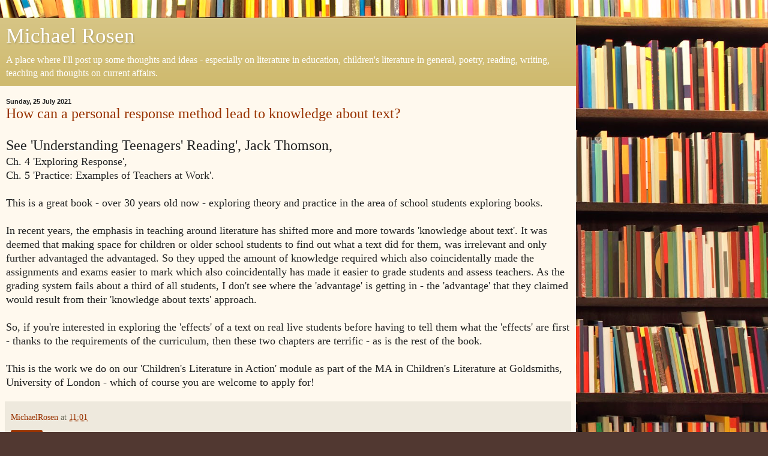

--- FILE ---
content_type: text/html; charset=UTF-8
request_url: https://michaelrosenblog.blogspot.com/2021/07/?m=1
body_size: 37026
content:
<!DOCTYPE html>
<html class='v2' dir='ltr' lang='en-GB'>
<head>
<link href='https://www.blogger.com/static/v1/widgets/3772415480-widget_css_mobile_2_bundle.css' rel='stylesheet' type='text/css'/>
<meta content='width=device-width,initial-scale=1.0,minimum-scale=1.0,maximum-scale=1.0' name='viewport'/>
<meta content='text/html; charset=UTF-8' http-equiv='Content-Type'/>
<meta content='blogger' name='generator'/>
<link href='https://michaelrosenblog.blogspot.com/favicon.ico' rel='icon' type='image/x-icon'/>
<link href='http://michaelrosenblog.blogspot.com/2021/07/' rel='canonical'/>
<link rel="alternate" type="application/atom+xml" title="Michael Rosen - Atom" href="https://michaelrosenblog.blogspot.com/feeds/posts/default" />
<link rel="alternate" type="application/rss+xml" title="Michael Rosen - RSS" href="https://michaelrosenblog.blogspot.com/feeds/posts/default?alt=rss" />
<link rel="service.post" type="application/atom+xml" title="Michael Rosen - Atom" href="https://www.blogger.com/feeds/8258728766135517265/posts/default" />
<!--Can't find substitution for tag [blog.ieCssRetrofitLinks]-->
<meta content='http://michaelrosenblog.blogspot.com/2021/07/' property='og:url'/>
<meta content='Michael Rosen' property='og:title'/>
<meta content='A place where I&#39;ll post up some thoughts and ideas - especially on literature in education, children&#39;s literature in general, poetry, reading, writing, teaching and thoughts on current affairs.' property='og:description'/>
<title>Michael Rosen: July 2021</title>
<style id='page-skin-1' type='text/css'><!--
/*
-----------------------------------------------
Blogger Template Style
Name:     Simple
Designer: Blogger
URL:      www.blogger.com
----------------------------------------------- */
/* Content
----------------------------------------------- */
body {
font: normal normal 14px Georgia, Utopia, 'Palatino Linotype', Palatino, serif;
color: #222222;
background: #513831 url(//themes.googleusercontent.com/image?id=1KH22PlFqsiVYxboQNAoJjYmRbw5M4REHmdJbHT5M2x9zVMGrCqwSjZvaQW_A10KPc6Il&tw=160&th=260&crop=TOP) repeat scroll top center /* Credit: luoman (http://www.istockphoto.com/googleimages.php?id=11394138&amp;platform=blogger) */;
padding: 0 10px 10px 10px;
}
html body .region-inner {
min-width: 0;
max-width: 100%;
width: auto;
}
h2 {
font-size: 22px;
}
a:link {
text-decoration:none;
color: #993300;
}
a:visited {
text-decoration:none;
color: #888888;
}
a:hover {
text-decoration:underline;
color: #ff1900;
}
.body-fauxcolumn-outer .fauxcolumn-inner {
background: transparent none repeat scroll top left;
_background-image: none;
}
.body-fauxcolumn-outer .cap-top {
position: absolute;
z-index: 1;
height: 400px;
width: 100%;
}
.body-fauxcolumn-outer .cap-top .cap-left {
width: 100%;
background: transparent none repeat-x scroll top left;
_background-image: none;
}
.content-outer {
-moz-box-shadow: 0 0 10px rgba(0, 0, 0, .15);
-webkit-box-shadow: 0 0 5px rgba(0, 0, 0, .15);
-goog-ms-box-shadow: 0 0 10px #333333;
box-shadow: 0 0 10px rgba(0, 0, 0, .15);
margin-bottom: 1px;
}
.content-inner {
padding: 10px 10px;
}
.content-inner {
background-color: #fff9ee;
}
/* Header
----------------------------------------------- */
.header-outer {
background: #ccb666 url(https://resources.blogblog.com/blogblog/data/1kt/simple/gradients_light.png) repeat-x scroll 0 -400px;
_background-image: none;
}
.Header h1 {
font: normal normal 48px Georgia, Utopia, 'Palatino Linotype', Palatino, serif;
color: #ffffff;
text-shadow: 1px 2px 3px rgba(0, 0, 0, .2);
}
.Header h1 a {
color: #ffffff;
}
.Header .description {
font-size: 140%;
color: #ffffff;
}
.header-inner .Header .titlewrapper {
padding: 22px 30px;
}
.header-inner .Header .descriptionwrapper {
padding: 0 30px;
}
/* Tabs
----------------------------------------------- */
.tabs-inner .section:first-child {
border-top: 0 solid #eee5dd;
}
.tabs-inner .section:first-child ul {
margin-top: -0;
border-top: 0 solid #eee5dd;
border-left: 0 solid #eee5dd;
border-right: 0 solid #eee5dd;
}
.tabs-inner .widget ul {
background: #fff9ee none repeat-x scroll 0 -800px;
_background-image: none;
border-bottom: 1px solid #eee5dd;
margin-top: 0;
margin-left: -30px;
margin-right: -30px;
}
.tabs-inner .widget li a {
display: inline-block;
padding: .6em 1em;
font: normal normal 16px Georgia, Utopia, 'Palatino Linotype', Palatino, serif;
color: #998877;
border-left: 1px solid #fff9ee;
border-right: 1px solid #eee5dd;
}
.tabs-inner .widget li:first-child a {
border-left: none;
}
.tabs-inner .widget li.selected a, .tabs-inner .widget li a:hover {
color: #000000;
background-color: #eee5dc;
text-decoration: none;
}
/* Columns
----------------------------------------------- */
.main-outer {
border-top: 0 solid #eee5dd;
}
.fauxcolumn-left-outer .fauxcolumn-inner {
border-right: 1px solid #eee5dd;
}
.fauxcolumn-right-outer .fauxcolumn-inner {
border-left: 1px solid #eee5dd;
}
/* Headings
----------------------------------------------- */
div.widget > h2,
div.widget h2.title {
margin: 0 0 1em 0;
font: normal bold 12px Georgia, Utopia, 'Palatino Linotype', Palatino, serif;
color: #000000;
}
/* Widgets
----------------------------------------------- */
.widget .zippy {
color: #999999;
text-shadow: 2px 2px 1px rgba(0, 0, 0, .1);
}
.widget .popular-posts ul {
list-style: none;
}
/* Posts
----------------------------------------------- */
h2.date-header {
font: normal bold 11px Arial, Tahoma, Helvetica, FreeSans, sans-serif;
}
.date-header span {
background-color: transparent;
color: #222222;
padding: inherit;
letter-spacing: inherit;
margin: inherit;
}
.main-inner {
padding-top: 30px;
padding-bottom: 30px;
}
.main-inner .column-center-inner {
padding: 0 15px;
}
.main-inner .column-center-inner .section {
margin: 0 15px;
}
.post {
margin: 0 0 25px 0;
}
h3.post-title, .comments h4 {
font: normal normal 24px Georgia, Utopia, 'Palatino Linotype', Palatino, serif;
margin: .75em 0 0;
}
.post-body {
font-size: 110%;
line-height: 1.4;
position: relative;
}
.post-body img, .post-body .tr-caption-container, .Profile img, .Image img,
.BlogList .item-thumbnail img {
padding: 2px;
background: #ffffff;
border: 1px solid #eeeeee;
-moz-box-shadow: 1px 1px 5px rgba(0, 0, 0, .1);
-webkit-box-shadow: 1px 1px 5px rgba(0, 0, 0, .1);
box-shadow: 1px 1px 5px rgba(0, 0, 0, .1);
}
.post-body img, .post-body .tr-caption-container {
padding: 5px;
}
.post-body .tr-caption-container {
color: #222222;
}
.post-body .tr-caption-container img {
padding: 0;
background: transparent;
border: none;
-moz-box-shadow: 0 0 0 rgba(0, 0, 0, .1);
-webkit-box-shadow: 0 0 0 rgba(0, 0, 0, .1);
box-shadow: 0 0 0 rgba(0, 0, 0, .1);
}
.post-header {
margin: 0 0 1.5em;
line-height: 1.6;
font-size: 90%;
}
.post-footer {
margin: 20px -2px 0;
padding: 5px 10px;
color: #666555;
background-color: #eee9dd;
border-bottom: 1px solid #eeeeee;
line-height: 1.6;
font-size: 90%;
}
#comments .comment-author {
padding-top: 1.5em;
border-top: 1px solid #eee5dd;
background-position: 0 1.5em;
}
#comments .comment-author:first-child {
padding-top: 0;
border-top: none;
}
.avatar-image-container {
margin: .2em 0 0;
}
#comments .avatar-image-container img {
border: 1px solid #eeeeee;
}
/* Comments
----------------------------------------------- */
.comments .comments-content .icon.blog-author {
background-repeat: no-repeat;
background-image: url([data-uri]);
}
.comments .comments-content .loadmore a {
border-top: 1px solid #999999;
border-bottom: 1px solid #999999;
}
.comments .comment-thread.inline-thread {
background-color: #eee9dd;
}
.comments .continue {
border-top: 2px solid #999999;
}
/* Accents
---------------------------------------------- */
.section-columns td.columns-cell {
border-left: 1px solid #eee5dd;
}
.blog-pager {
background: transparent none no-repeat scroll top center;
}
.blog-pager-older-link, .home-link,
.blog-pager-newer-link {
background-color: #fff9ee;
padding: 5px;
}
.footer-outer {
border-top: 0 dashed #bbbbbb;
}
/* Mobile
----------------------------------------------- */
body.mobile  {
background-size: 100% auto;
}
.mobile .body-fauxcolumn-outer {
background: transparent;
}
.mobile .body-fauxcolumn-outer .cap-top {
background-size: 100% auto;
}
.mobile .content-outer {
-webkit-box-shadow: 0 0 3px rgba(0, 0, 0, .15);
box-shadow: 0 0 3px rgba(0, 0, 0, .15);
}
.mobile .tabs-inner .widget ul {
margin-left: 0;
margin-right: 0;
}
.mobile .post {
margin: 0;
}
.mobile .main-inner .column-center-inner .section {
margin: 0;
}
.mobile .date-header span {
padding: 0.1em 10px;
margin: 0 -10px;
}
.mobile h3.post-title {
margin: 0;
}
.mobile .blog-pager {
background: transparent none no-repeat scroll top center;
}
.mobile .footer-outer {
border-top: none;
}
.mobile .main-inner, .mobile .footer-inner {
background-color: #fff9ee;
}
.mobile-index-contents {
color: #222222;
}
.mobile-link-button {
background-color: #993300;
}
.mobile-link-button a:link, .mobile-link-button a:visited {
color: #ffffff;
}
.mobile .tabs-inner .section:first-child {
border-top: none;
}
.mobile .tabs-inner .PageList .widget-content {
background-color: #eee5dc;
color: #000000;
border-top: 1px solid #eee5dd;
border-bottom: 1px solid #eee5dd;
}
.mobile .tabs-inner .PageList .widget-content .pagelist-arrow {
border-left: 1px solid #eee5dd;
}

--></style>
<style id='template-skin-1' type='text/css'><!--
body {
min-width: 960px;
}
.content-outer, .content-fauxcolumn-outer, .region-inner {
min-width: 960px;
max-width: 960px;
_width: 960px;
}
.main-inner .columns {
padding-left: 0;
padding-right: 0;
}
.main-inner .fauxcolumn-center-outer {
left: 0;
right: 0;
/* IE6 does not respect left and right together */
_width: expression(this.parentNode.offsetWidth -
parseInt("0") -
parseInt("0") + 'px');
}
.main-inner .fauxcolumn-left-outer {
width: 0;
}
.main-inner .fauxcolumn-right-outer {
width: 0;
}
.main-inner .column-left-outer {
width: 0;
right: 100%;
margin-left: -0;
}
.main-inner .column-right-outer {
width: 0;
margin-right: -0;
}
#layout {
min-width: 0;
}
#layout .content-outer {
min-width: 0;
width: 800px;
}
#layout .region-inner {
min-width: 0;
width: auto;
}
body#layout div.add_widget {
padding: 8px;
}
body#layout div.add_widget a {
margin-left: 32px;
}
--></style>
<style>
    body {background-image:url(\/\/themes.googleusercontent.com\/image?id=1KH22PlFqsiVYxboQNAoJjYmRbw5M4REHmdJbHT5M2x9zVMGrCqwSjZvaQW_A10KPc6Il&tw=160&th=260&crop=TOP);}
    
@media (max-width: 200px) { body {background-image:url(\/\/themes.googleusercontent.com\/image?id=1KH22PlFqsiVYxboQNAoJjYmRbw5M4REHmdJbHT5M2x9zVMGrCqwSjZvaQW_A10KPc6Il&tw=160&th=260&crop=TOP&options=w200);}}
@media (max-width: 400px) and (min-width: 201px) { body {background-image:url(\/\/themes.googleusercontent.com\/image?id=1KH22PlFqsiVYxboQNAoJjYmRbw5M4REHmdJbHT5M2x9zVMGrCqwSjZvaQW_A10KPc6Il&tw=160&th=260&crop=TOP&options=w400);}}
@media (max-width: 800px) and (min-width: 401px) { body {background-image:url(\/\/themes.googleusercontent.com\/image?id=1KH22PlFqsiVYxboQNAoJjYmRbw5M4REHmdJbHT5M2x9zVMGrCqwSjZvaQW_A10KPc6Il&tw=160&th=260&crop=TOP&options=w800);}}
@media (max-width: 1200px) and (min-width: 801px) { body {background-image:url(\/\/themes.googleusercontent.com\/image?id=1KH22PlFqsiVYxboQNAoJjYmRbw5M4REHmdJbHT5M2x9zVMGrCqwSjZvaQW_A10KPc6Il&tw=160&th=260&crop=TOP&options=w1200);}}
/* Last tag covers anything over one higher than the previous max-size cap. */
@media (min-width: 1201px) { body {background-image:url(\/\/themes.googleusercontent.com\/image?id=1KH22PlFqsiVYxboQNAoJjYmRbw5M4REHmdJbHT5M2x9zVMGrCqwSjZvaQW_A10KPc6Il&tw=160&th=260&crop=TOP&options=w1600);}}
  </style>
<link href='https://www.blogger.com/dyn-css/authorization.css?targetBlogID=8258728766135517265&amp;zx=1d3a8381-0061-4d97-abe3-6668103509f7' media='none' onload='if(media!=&#39;all&#39;)media=&#39;all&#39;' rel='stylesheet'/><noscript><link href='https://www.blogger.com/dyn-css/authorization.css?targetBlogID=8258728766135517265&amp;zx=1d3a8381-0061-4d97-abe3-6668103509f7' rel='stylesheet'/></noscript>
<meta name='google-adsense-platform-account' content='ca-host-pub-1556223355139109'/>
<meta name='google-adsense-platform-domain' content='blogspot.com'/>

</head>
<body class='loading mobile variant-literate'>
<div class='navbar section' id='navbar' name='Navbar'><div class='widget Navbar' data-version='1' id='Navbar1'><script type="text/javascript">
    function setAttributeOnload(object, attribute, val) {
      if(window.addEventListener) {
        window.addEventListener('load',
          function(){ object[attribute] = val; }, false);
      } else {
        window.attachEvent('onload', function(){ object[attribute] = val; });
      }
    }
  </script>
<script type="text/javascript">
(function() {
var script = document.createElement('script');
script.type = 'text/javascript';
script.src = '//pagead2.googlesyndication.com/pagead/js/google_top_exp.js';
var head = document.getElementsByTagName('head')[0];
if (head) {
head.appendChild(script);
}})();
</script>
</div></div>
<div class='body-fauxcolumns'>
<div class='fauxcolumn-outer body-fauxcolumn-outer'>
<div class='cap-top'>
<div class='cap-left'></div>
<div class='cap-right'></div>
</div>
<div class='fauxborder-left'>
<div class='fauxborder-right'></div>
<div class='fauxcolumn-inner'>
</div>
</div>
<div class='cap-bottom'>
<div class='cap-left'></div>
<div class='cap-right'></div>
</div>
</div>
</div>
<div class='content'>
<div class='content-fauxcolumns'>
<div class='fauxcolumn-outer content-fauxcolumn-outer'>
<div class='cap-top'>
<div class='cap-left'></div>
<div class='cap-right'></div>
</div>
<div class='fauxborder-left'>
<div class='fauxborder-right'></div>
<div class='fauxcolumn-inner'>
</div>
</div>
<div class='cap-bottom'>
<div class='cap-left'></div>
<div class='cap-right'></div>
</div>
</div>
</div>
<div class='content-outer'>
<div class='content-cap-top cap-top'>
<div class='cap-left'></div>
<div class='cap-right'></div>
</div>
<div class='fauxborder-left content-fauxborder-left'>
<div class='fauxborder-right content-fauxborder-right'></div>
<div class='content-inner'>
<header>
<div class='header-outer'>
<div class='header-cap-top cap-top'>
<div class='cap-left'></div>
<div class='cap-right'></div>
</div>
<div class='fauxborder-left header-fauxborder-left'>
<div class='fauxborder-right header-fauxborder-right'></div>
<div class='region-inner header-inner'>
<div class='header section' id='header' name='Header'><div class='widget Header' data-version='1' id='Header1'>
<div id='header-inner'>
<div class='titlewrapper'>
<h1 class='title'>
<a href='https://michaelrosenblog.blogspot.com/?m=1'>
Michael Rosen
</a>
</h1>
</div>
<div class='descriptionwrapper'>
<p class='description'><span>A place where I'll post up some thoughts and ideas - especially on literature in education, children's literature in general, poetry, reading, writing, teaching and thoughts on current affairs.</span></p>
</div>
</div>
</div></div>
</div>
</div>
<div class='header-cap-bottom cap-bottom'>
<div class='cap-left'></div>
<div class='cap-right'></div>
</div>
</div>
</header>
<div class='tabs-outer'>
<div class='tabs-cap-top cap-top'>
<div class='cap-left'></div>
<div class='cap-right'></div>
</div>
<div class='fauxborder-left tabs-fauxborder-left'>
<div class='fauxborder-right tabs-fauxborder-right'></div>
<div class='region-inner tabs-inner'>
<div class='tabs no-items section' id='crosscol' name='Cross-column'></div>
<div class='tabs no-items section' id='crosscol-overflow' name='Cross-Column 2'></div>
</div>
</div>
<div class='tabs-cap-bottom cap-bottom'>
<div class='cap-left'></div>
<div class='cap-right'></div>
</div>
</div>
<div class='main-outer'>
<div class='main-cap-top cap-top'>
<div class='cap-left'></div>
<div class='cap-right'></div>
</div>
<div class='fauxborder-left main-fauxborder-left'>
<div class='fauxborder-right main-fauxborder-right'></div>
<div class='region-inner main-inner'>
<div class='columns fauxcolumns'>
<div class='fauxcolumn-outer fauxcolumn-center-outer'>
<div class='cap-top'>
<div class='cap-left'></div>
<div class='cap-right'></div>
</div>
<div class='fauxborder-left'>
<div class='fauxborder-right'></div>
<div class='fauxcolumn-inner'>
</div>
</div>
<div class='cap-bottom'>
<div class='cap-left'></div>
<div class='cap-right'></div>
</div>
</div>
<div class='fauxcolumn-outer fauxcolumn-left-outer'>
<div class='cap-top'>
<div class='cap-left'></div>
<div class='cap-right'></div>
</div>
<div class='fauxborder-left'>
<div class='fauxborder-right'></div>
<div class='fauxcolumn-inner'>
</div>
</div>
<div class='cap-bottom'>
<div class='cap-left'></div>
<div class='cap-right'></div>
</div>
</div>
<div class='fauxcolumn-outer fauxcolumn-right-outer'>
<div class='cap-top'>
<div class='cap-left'></div>
<div class='cap-right'></div>
</div>
<div class='fauxborder-left'>
<div class='fauxborder-right'></div>
<div class='fauxcolumn-inner'>
</div>
</div>
<div class='cap-bottom'>
<div class='cap-left'></div>
<div class='cap-right'></div>
</div>
</div>
<!-- corrects IE6 width calculation -->
<div class='columns-inner'>
<div class='column-center-outer'>
<div class='column-center-inner'>
<div class='main section' id='main' name='Main'><div class='widget Blog' data-version='1' id='Blog1'>
<div class='blog-posts hfeed'>
<div class='date-outer'>
<h2 class='date-header'><span>Sunday, 25 July 2021</span></h2>
<div class='date-posts'>
<div class='post-outer'>
<div class='post hentry uncustomized-post-template' itemscope='itemscope' itemtype='http://schema.org/BlogPosting'>
<meta content='8258728766135517265' itemprop='blogId'/>
<meta content='9096989744919478856' itemprop='postId'/>
<a name='9096989744919478856'></a>
<h3 class='post-title entry-title' itemprop='name'>
<a href='https://michaelrosenblog.blogspot.com/2021/07/how-can-personal-response-method-lead.html?m=1'>How can a personal response method lead to knowledge about text?</a>
</h3>
<div class='post-header'>
<div class='post-header-line-1'></div>
</div>
<div class='post-body entry-content' id='post-body-9096989744919478856' itemprop='articleBody'>
<span style="font-size: x-large;">See 'Understanding Teenagers' Reading', Jack Thomson,&nbsp;</span><span style="font-size: large;"><br /></span><div><span style="font-size: large;">Ch. 4 'Exploring Response', <br />Ch. 5 'Practice: Examples of Teachers at Work'.</span></div><div><span style="font-size: large;"><br /></span></div><div><span style="font-size: large;">This is a great book - over 30 years old now - exploring theory and practice in the area of school students exploring books.</span></div><div><span style="font-size: large;"><br />In recent years, the emphasis in teaching around literature has shifted more and more towards 'knowledge about text'. It was deemed that making space for children or older school students to find out what a text did for them, was irrelevant and only further advantaged the advantaged. So they upped the amount of knowledge required which also coincidentally made the assignments and exams easier to mark which also coincidentally has made it easier to grade students and assess teachers. As the grading system fails about a third of all students, I don't see where the 'advantage' is getting in - the 'advantage' that they claimed would result from their 'knowledge about texts' approach.&nbsp;</span></div><div><span style="font-size: large;"><br />So, if you're interested in exploring the 'effects' of a text on real live students before having to tell them what the 'effects' are first - thanks to the requirements of the curriculum, then these two chapters are terrific - as is the rest of the book. &nbsp;</span></div><div><span style="font-size: large;"><br />This is the work we do on our 'Children's Literature in Action' module as part of the MA in Children's Literature at Goldsmiths, University of London - which of course you are welcome to apply for!</span></div>
<div style='clear: both;'></div>
</div>
<div class='post-footer'>
<div class='post-footer-line post-footer-line-1'>
<span class='post-author vcard'>
<span class='fn' itemprop='author' itemscope='itemscope' itemtype='http://schema.org/Person'>
<meta content='https://www.blogger.com/profile/16891052661059920680' itemprop='url'/>
<a href='https://www.blogger.com/profile/16891052661059920680' rel='author' title='author profile'>
<span itemprop='name'>MichaelRosen</span>
</a>
</span>
</span>
<span class='post-timestamp'>
at
<meta content='http://michaelrosenblog.blogspot.com/2021/07/how-can-personal-response-method-lead.html' itemprop='url'/>
<a class='timestamp-link' href='https://michaelrosenblog.blogspot.com/2021/07/how-can-personal-response-method-lead.html?m=1' rel='bookmark' title='permanent link'><abbr class='published' itemprop='datePublished' title='2021-07-25T11:01:00+01:00'>11:01</abbr></a>
</span>
<span class='post-comment-link'>
</span>
</div>
<div class='post-footer-line post-footer-line-2'>
<div class='mobile-link-button goog-inline-block' id='mobile-share-button'>
<a href='javascript:void(0);'>Share</a>
</div>
</div>
</div>
</div>
</div>
</div>
</div>
<div class='date-outer'>
<h2 class='date-header'><span>Tuesday, 13 July 2021</span></h2>
<div class='date-posts'>
<div class='post-outer'>
<div class='post hentry uncustomized-post-template' itemscope='itemscope' itemtype='http://schema.org/BlogPosting'>
<meta content='8258728766135517265' itemprop='blogId'/>
<meta content='6345076527394044212' itemprop='postId'/>
<a name='6345076527394044212'></a>
<h3 class='post-title entry-title' itemprop='name'>
<a href='https://michaelrosenblog.blogspot.com/2021/07/the-pandemic-personal-mental-physical.html?m=1'>The Pandemic - personal, mental, physical, social, philosophical, political. For me, it's all one. </a>
</h3>
<div class='post-header'>
<div class='post-header-line-1'></div>
</div>
<div class='post-body entry-content' id='post-body-6345076527394044212' itemprop='articleBody'>
<p><span style="font-size: large;">The pandemic has touched us in a wholesale, total way: it's affected our bodies, our minds, the units we live in and with, our places of work, where we 'play', our attitudes, our beliefs, our politics and however we view 'the economy'. In a way,&nbsp;everything big that happens - war, a bit new act of parliament is similar but not quite so total as this one.</span></p><p><span style="font-size: large;">We can start to see some shape to all this. For some people who caught the virus, the&nbsp;effects have been devastating, death (obviously) with all the attendant sorrow and regret and sense of loss; grave illness and survival (this is me) and the bewildering effects of that - some mental, some physical or a mix. But the&nbsp;moment I say that we begin to see the fault lines between believers and non-believers. Only today someone has come on to my twitter feed to say that Long Covid is an invention and I (me) wouldn't understand what he's got to say. He says he's using 'data' to inform him of this. The testimony of people eg on 'Panorama' yesterday is, to him, worthless. They're just tired. Apparently.&nbsp;</span></p><p><span style="font-size: large;">Then we've had the politics - or many kinds of politics - to do with&nbsp;with whether it's a good or bad idea to have a public health response to a virus, whether the virus (or the talk about&nbsp;the virus) is a hoax in order to achieve fascist/maoist control over the population.&nbsp;</span></p><p><span style="font-size: large;">It's also clear that there's a politics in the way that the illness has affected people differently. This is not just a matter of people 'over 70' or people with 'underlying health problems'. Clearly, factors like poverty, poverty-linked health problems, and &nbsp;the way in which people of colour have been disproportionately affected - why? Genetic reasons or because&nbsp;people of colour are&nbsp;disproportionately poor. People will be working on these stats and the causes. Then again, there is the politics of workers excessively exposed to the virus: health workers, transport workers for example.&nbsp;</span></p><p><span style="font-size: large;">Meanwhile, the issue of how the government has handed out contracts for the 'material' of the pandemic (masks, PPE&nbsp;equipment, test and trace etc) has been a huge scandal. It's been a scam. Incompetent buddies of government have made the kind of&nbsp;money that contractors&nbsp;usually only net at&nbsp;times of war. There are cases going through the court on this but we shouldn't hold our breath expecting that any of this will be redressed or recouped.&nbsp;</span></p><p><span style="font-size: large;">Clearly, all this and much more divides people. Some say that it's divided us more than before. Has it? To listen to the shock jocks, it sounds as if it does. People who in the past have been generally on the Right seem more furious&nbsp;with the government than the 'Centre'. They see a conspiracy from the very&nbsp;people who they hoped would be libertarian. It seems as if Johnson has responded throughout with the instinct of a&nbsp;libertarian but forced belatedly and grudgingly into a position of heading a public health response. Even so, the public health response of vaccination&nbsp;gives him cause for self-congratulation.&nbsp;</span></p><p><span style="font-size: large;">Right now we're in a&nbsp;moment when the politics of self versus society is being played out. That libertarian&nbsp;instinct seems to guide this&nbsp;government towards&nbsp;saying, in effect,'If you want to wear masks, wear them. If you don't want to, don't. If you want to social distance, do it. If you don't want to, don't.' The absurdity of this is obvious but the last 18 months of chaos and confusion is&nbsp;reaping&nbsp;reward. We are chaotic and confused. What do we do? The point of wearing a mask is that I protect you, while you protect me. It's a social act. But it's only a social act if we all &nbsp;do it. The chaos and confusion about this is a stark symbol of why 'individualism' that&nbsp;seemingly non-political state of being, is in fact totally political. As others have pointed out, it's analogous to things like traffic lights, seat belts, windows that don't open wide in tower blocks and so on. We take care of ourselves and each other.&nbsp;</span></p><p><span style="font-size: large;">Clearly, much of this is hateful &nbsp;to right wing libertarians. For decades they've derided the 'nanny state', 'health and safety gone mad' while the Thatcher era saw a sequence of terrible rail disasters and more recently of course the terror and horror of Grenfell. &nbsp;Every so often, an event unfolds that shows us that with a tiny number of inspectors and a tiny (in the companies' terms) fines, there is a constant push by corporations&nbsp;charged with&nbsp;supplying us with - for example, water - cut corners and jeopardise our health. One of the water boards has just been brought&nbsp;to court for dumping sewage in the sea. As George Monbiot&nbsp;has said, 'It stinks.'&nbsp;</span></p><p><span style="font-size: large;">I see contrasts: the kind of treatment I&nbsp;received from the NHS at Whittington Hospital, the Rehab Hospital in St Pancras and the follow-ups I've had for ENT, Ophthalmology and the shocking&nbsp;comments&nbsp;from the conspiracy theorists. Teams of people - many on low pay - saved my life for no other reason than that I was dying. They didn't&nbsp;know me. It's their job to save people's lives and care for them. I can hardly put into words the shape, feeling and extent of&nbsp;their care. It's&nbsp;what I've tried to write about in my book, 'Many Different Kinds of Care'. In fact, through &nbsp;the bewildering set of feelings and attitudes that overcame me, I did try to see &nbsp;and describe these overlaps and&nbsp;minglings of the mental, physical, philosophical, political going on in my life. I was horrified when one of the shock jock types tweeted at me, 'But you're 74'..as if being 74 was an illness in itself, an illness that justified thinking that I was in some way deserving of death. Now.&nbsp;</span></p><p><span style="font-size: large;">This - along with close examination of what Boris Johnson and others said, did and did not do in February and March 2020 - led me to think that the worst politics of all in all this was that there has been a large section of people who thought and still think that many&nbsp;people who got ill are expendable, unnecessary, useless and ready for junking. What do we call this? What do we call the death toll and suffering that has resulted from this? Was it avoidable?&nbsp;Was it possible to have been much clearer about 'mitigating' the spread and effects of the virus? Could test, trace and isolate been put in place properly and efficiently?&nbsp;Could those instructions - mask, wash and social distance - have been more carefully and&nbsp;efficiently put in place? Was the political will really there or were they secretly&nbsp;trying to enact the nonsense of 'her immunity without vaccination'? If so, that was a crime.&nbsp;</span></p><p><span style="font-size: large;">I'm still trying to sort all these things out, spreading my thoughts out from myself&nbsp;and the effects of the virus on me, my family, work, leisure, the NHS, philosophy of the 'individual/society' and the politics of so-called 'libertarianism' - which in reality is an extreme form of the 'market' used as a means to demolish our sense of how we depend on each other and care for each other.&nbsp;</span></p><p><br /></p>
<div style='clear: both;'></div>
</div>
<div class='post-footer'>
<div class='post-footer-line post-footer-line-1'>
<span class='post-author vcard'>
<span class='fn' itemprop='author' itemscope='itemscope' itemtype='http://schema.org/Person'>
<meta content='https://www.blogger.com/profile/16891052661059920680' itemprop='url'/>
<a href='https://www.blogger.com/profile/16891052661059920680' rel='author' title='author profile'>
<span itemprop='name'>MichaelRosen</span>
</a>
</span>
</span>
<span class='post-timestamp'>
at
<meta content='http://michaelrosenblog.blogspot.com/2021/07/the-pandemic-personal-mental-physical.html' itemprop='url'/>
<a class='timestamp-link' href='https://michaelrosenblog.blogspot.com/2021/07/the-pandemic-personal-mental-physical.html?m=1' rel='bookmark' title='permanent link'><abbr class='published' itemprop='datePublished' title='2021-07-13T20:38:00+01:00'>20:38</abbr></a>
</span>
<span class='post-comment-link'>
</span>
</div>
<div class='post-footer-line post-footer-line-2'>
<div class='mobile-link-button goog-inline-block' id='mobile-share-button'>
<a href='javascript:void(0);'>Share</a>
</div>
</div>
</div>
</div>
</div>
</div>
</div>
<div class='date-outer'>
<h2 class='date-header'><span>Thursday, 8 July 2021</span></h2>
<div class='date-posts'>
<div class='post-outer'>
<div class='post hentry uncustomized-post-template' itemscope='itemscope' itemtype='http://schema.org/BlogPosting'>
<meta content='8258728766135517265' itemprop='blogId'/>
<meta content='8130353008104344308' itemprop='postId'/>
<a name='8130353008104344308'></a>
<div class='post-header'>
<div class='post-header-line-1'></div>
</div>
<div class='post-body entry-content' id='post-body-8130353008104344308' itemprop='articleBody'>
<p>&nbsp;<span style="font-size: large;">Here are some thoughts about writing stories. You may also find&nbsp;that some of these ideas work for other kinds of writing too.&nbsp;</span></p><p><span style="font-size: large;">1. One place ideas for stories start is hearing about something that has happened you or to someone&nbsp;you know or hear about on TV or in the news. If you have the thought that this moment would make a good story, you have to make the effort to capture it, freeze it, look after it. That might mean make a note of it in a notebook or on the Notes page on your phone.&nbsp;</span></p><p><span style="font-size: large;">Ask&nbsp;yourself why you think it's a good moment. What part or parts of it attracted you to &nbsp;it?&nbsp;You could 'dissect' it, breaking it out into who are the main characters, why did they do what they did, what's the most dramatic moment in the story, what did they each know of what the other thought?</span><span style="font-size: x-large;">&nbsp;</span></p><p><span style="font-size: large;">Perhaps the story could be 'improved'! This means where you take a real story and invent things to make it more interesting, more dramatic, more poignant, more &nbsp;mysterious and so on. To make a decision about this, you'll need to decide, what kind of story is it? Is it a misfortune, an adventure, a romance, a disaster, a comedy - or what? This will help you shape the story in particular ways. Before, during or after writing, you will think of other stories that fit this kind or type or genre of story.&nbsp;</span></p><p><span style="font-size: large;">And what's the format: a short story? a novel? a film script? a TV drama? a narrative poem? or what?&nbsp;</span></p><p><span style="font-size: large;">Now, not in any particular order - and always remember you can change your mind about these - you can pick up on</span></p>
<div style='clear: both;'></div>
</div>
<div class='post-footer'>
<div class='post-footer-line post-footer-line-1'>
<span class='post-author vcard'>
<span class='fn' itemprop='author' itemscope='itemscope' itemtype='http://schema.org/Person'>
<meta content='https://www.blogger.com/profile/16891052661059920680' itemprop='url'/>
<a href='https://www.blogger.com/profile/16891052661059920680' rel='author' title='author profile'>
<span itemprop='name'>MichaelRosen</span>
</a>
</span>
</span>
<span class='post-timestamp'>
at
<meta content='http://michaelrosenblog.blogspot.com/2021/07/here-are-some-thoughts-about-writing.html' itemprop='url'/>
<a class='timestamp-link' href='https://michaelrosenblog.blogspot.com/2021/07/here-are-some-thoughts-about-writing.html?m=1' rel='bookmark' title='permanent link'><abbr class='published' itemprop='datePublished' title='2021-07-08T18:13:00+01:00'>18:13</abbr></a>
</span>
<span class='post-comment-link'>
</span>
</div>
<div class='post-footer-line post-footer-line-2'>
<div class='mobile-link-button goog-inline-block' id='mobile-share-button'>
<a href='javascript:void(0);'>Share</a>
</div>
</div>
</div>
</div>
</div>
</div>
</div>
<div class='date-outer'>
<div class='date-posts'>
<div class='post-outer'>
<div class='post hentry uncustomized-post-template' itemscope='itemscope' itemtype='http://schema.org/BlogPosting'>
<meta content='8258728766135517265' itemprop='blogId'/>
<meta content='6452382472662719095' itemprop='postId'/>
<a name='6452382472662719095'></a>
<h3 class='post-title entry-title' itemprop='name'>
<a href='https://michaelrosenblog.blogspot.com/2021/07/some-teaching-ideas-to-do-with-language.html?m=1'>Some teaching ideas to do with language</a>
</h3>
<div class='post-header'>
<div class='post-header-line-1'></div>
</div>
<div class='post-body entry-content' id='post-body-6452382472662719095' itemprop='articleBody'>
<p><span style="font-size: large;">&nbsp;<span>It only takes a moment's thought to remember that 'writing' is not simply or only one thing. It is not writing a sentence.&nbsp;Writing is a matter of producing many types or kinds of genres of writing. These types are in effect a kind of blueprint for whoever wants to write that type of writing. In my previous blog I called them agendas. Please feel free (of course) to invent your own metaphor or name for them.</span></span></p><p><span style="font-size: large;"><br /></span></p><p><span style="font-size: large;">However,&nbsp;though they are blueprints they are not fixed, watertight forms that can't be moulded, remoulded and&nbsp;mixed with others to make hybrids.&nbsp;</span></p><p><span style="font-size: large;">Anyone&nbsp;reading this could make a list of types of writing in a matter of moments. We might also be able to sub-divide them into smaller categories. For example, we used to say that 'literature' was made of poetry, plays and novels. And if we stick with that for a moment, there are clearly many different types of poems (eg epic, lament, lyric, ballad, sonnet,&nbsp;Limerick, nonsense..or we might try to categorise them by technique alone (?) - rhyming, non-rhyming, blank verse, free verse, tetrameter, pentameter and so on. Or we could use the digital way of identifying these with 'tags' or 'labels' so any given poem might be several of these eg a sonnet,&nbsp;written in iambic pentameter or a nonsense poem written as a ballad, and so on.&nbsp;</span></p><p><span style="font-size: large;">We could do this with fiction - thriller, adventure, romance, fantasy, horror and so on. And then sub-divide these into, say, adult, YA, children's etc.</span></p><p><span style="font-size: large;">But outside of literature there are&nbsp;hundreds of other types of writing: emails, ads, songs, self-construction instructions, shopping lists, wikipedia entries, birthday cards, directions for using medications, science text books...and so on.</span></p><p><span style="font-size: large;">So here's my teaching idea: we can introduce this general field, giving a few examples. Then we ask students to 'collect' some types and bring them into eg groups or in &nbsp;pairs. We could then invite them to come up with categories for these types. Suggest that any given piece of writing can have several 'labels' &nbsp;or 'tags'.&nbsp;</span></p><p><span style="font-size: large;">After a bit, pool these, discuss them, see if it's possible to come up with a shared 'taxonomy' for these different kinds of writing. &nbsp;This &nbsp;will involve comparing and contrasting the 'ingredients' for any given type.&nbsp;</span></p><p><span style="font-size: large;">Compare the taxonomy the class have come up with, with the categories in eg Guides or Encyclopedias.&nbsp;</span></p><p><span style="font-size: large;">It's possible then to introduce eg an idea like 'tragedy' or 'comedy' in relation to eg Shakespeare. Where did Shakespeare get these ideas from? Was he working to a template?&nbsp;</span></p><p><span style="font-size: large;">Now we can also discuss how this might help with writing. Is it possible to take a type - like, say, the school story, or the horror story, and say to oneself, I can 'borrow' the necessary ingredients and write my own? Or, is it possible to mix types eg turn a travel guide into a love letter? Or a school story into a fantasy (oh hang on, someone's done that already!).....</span></p><p><span style="font-size: large;">Out of this kind of work, there can emerge a sense that there is a grammar beyond the sentence, that writing is about working with and against 'genre'. In fact, you can't escape genre as there is always writing that precedes writing and we write with what we have read. 'What we have read' is the ink of our pens. It is the means we use in order to write.&nbsp;</span></p><p><span style="font-size: large;">I ask myself the question whether it would be worthwhile to turn this into a set of suggestions that teachers could use, with examples and explanations and descriptions of types of writing, plus examples of how scholars have tried to create categories and genres...</span></p>
<div style='clear: both;'></div>
</div>
<div class='post-footer'>
<div class='post-footer-line post-footer-line-1'>
<span class='post-author vcard'>
<span class='fn' itemprop='author' itemscope='itemscope' itemtype='http://schema.org/Person'>
<meta content='https://www.blogger.com/profile/16891052661059920680' itemprop='url'/>
<a href='https://www.blogger.com/profile/16891052661059920680' rel='author' title='author profile'>
<span itemprop='name'>MichaelRosen</span>
</a>
</span>
</span>
<span class='post-timestamp'>
at
<meta content='http://michaelrosenblog.blogspot.com/2021/07/some-teaching-ideas-to-do-with-language.html' itemprop='url'/>
<a class='timestamp-link' href='https://michaelrosenblog.blogspot.com/2021/07/some-teaching-ideas-to-do-with-language.html?m=1' rel='bookmark' title='permanent link'><abbr class='published' itemprop='datePublished' title='2021-07-08T12:57:00+01:00'>12:57</abbr></a>
</span>
<span class='post-comment-link'>
</span>
</div>
<div class='post-footer-line post-footer-line-2'>
<div class='mobile-link-button goog-inline-block' id='mobile-share-button'>
<a href='javascript:void(0);'>Share</a>
</div>
</div>
</div>
</div>
</div>
</div>
</div>
<div class='date-outer'>
<h2 class='date-header'><span>Wednesday, 7 July 2021</span></h2>
<div class='date-posts'>
<div class='post-outer'>
<div class='post hentry uncustomized-post-template' itemscope='itemscope' itemtype='http://schema.org/BlogPosting'>
<meta content='8258728766135517265' itemprop='blogId'/>
<meta content='9184200809161249810' itemprop='postId'/>
<a name='9184200809161249810'></a>
<h3 class='post-title entry-title' itemprop='name'>
<a href='https://michaelrosenblog.blogspot.com/2021/07/what-if-we-talked-about-grammar-or.html?m=1'>What if we talked about the grammar or syntax or 'agenda' for different kinds of writing and speaking?</a>
</h3>
<div class='post-header'>
<div class='post-header-line-1'></div>
</div>
<div class='post-body entry-content' id='post-body-9184200809161249810' itemprop='articleBody'>
<p>&nbsp;<span style="font-family: &quot;Helvetica Neue&quot;; font-size: 18px;">If we talk about '</span><span style="font-family: &quot;Helvetica Neue&quot;; font-size: 18px;">syntax</span><span style="font-family: &quot;Helvetica Neue&quot;; font-size: 18px;">' as part of grammar (ie &#8216;sentence structure - subject, verb, &#8216;predicate&#8217;) , then stories, newspaper articles, poems, plays, songs, films all have their syntaxes too.</span></p>
<p style="font-family: &quot;Helvetica Neue&quot;; font-size: 18px; font-stretch: normal; line-height: normal; margin: 0px; min-height: 22px;"><br /></p>
<p style="font-family: &quot;Helvetica Neue&quot;; font-size: 18px; font-stretch: normal; line-height: normal; margin: 0px;">What is the grammar/syntax of a paragraph? What is the grammar/syntax of a page? Of a chapter? Of a picture book? Of a short story? Of a novel? Of different genres of writing? If we want school students in primary schools to write, why is it mostly the grammar of the sentence in the National Curriculum?</p>
<p style="font-family: &quot;Helvetica Neue&quot;; font-size: 18px; font-stretch: normal; line-height: normal; margin: 0px; min-height: 22px;"><br /></p>
<p style="font-family: &quot;Helvetica Neue&quot;; font-size: 18px; font-stretch: normal; line-height: normal; margin: 0px;">What is the grammar/syntax of song? Of poems? The TV shows that the children watch? How does the grammar of conversation work? Or of drama?</p>
<p style="font-family: &quot;Helvetica Neue&quot;; font-size: 18px; font-stretch: normal; line-height: normal; margin: 0px; min-height: 22px;"><br /></p>
<p style="font-family: &quot;Helvetica Neue&quot;; font-size: 18px; font-stretch: normal; line-height: normal; margin: 0px;">Or: is this a fable? A parable? An allegory? Or: is this a folk tale? (Vladimir Propp wrote a book which is essentially the 'grammar' or syntax of folk tale. He called it 'morphology' but that's part of 'grammar'. )</p>
<p style="font-family: &quot;Helvetica Neue&quot;; font-size: 18px; font-stretch: normal; line-height: normal; margin: 0px; min-height: 22px;"><br /></p>
<p style="font-family: &quot;Helvetica Neue&quot;; font-size: 18px; font-stretch: normal; line-height: normal; margin: 0px;">Another way to think of the 'grammar' or 'syntax' of different kinds of writing, is to think of these as 'agendas'. An agenda for a meeting is a kind of grammar of the meeting.</p>
<p style="font-family: &quot;Helvetica Neue&quot;; font-size: 18px; font-stretch: normal; line-height: normal; margin: 0px; min-height: 22px;"><br /></p>
<p style="font-family: &quot;Helvetica Neue&quot;; font-size: 18px; font-stretch: normal; line-height: normal; margin: 0px;">What are the agendas for different kinds of writing and speaking?&nbsp;</p>
<p style="background-color: white; font-family: &quot;Helvetica Neue&quot;; font-size: 18px; font-stretch: normal; line-height: normal; margin: 0px; min-height: 22px;"><br /></p>
<p style="background-color: white; font-family: &quot;Helvetica Neue&quot;; font-size: 18px; font-stretch: normal; line-height: normal; margin: 0px; min-height: 22px;"><br /></p>
<p style="background-color: white; font-family: &quot;Helvetica Neue&quot;; font-size: 18px; font-stretch: normal; line-height: normal; margin: 0px; min-height: 22px;"><br /></p>
<p style="background-color: white; font-family: &quot;Helvetica Neue&quot;; font-size: 18px; font-stretch: normal; line-height: normal; margin: 0px; min-height: 22px;"><a href="https://twitter.com/MichaelRosenYes/status/1412658597729869824/analytics"></a><br /></p>
<div style='clear: both;'></div>
</div>
<div class='post-footer'>
<div class='post-footer-line post-footer-line-1'>
<span class='post-author vcard'>
<span class='fn' itemprop='author' itemscope='itemscope' itemtype='http://schema.org/Person'>
<meta content='https://www.blogger.com/profile/16891052661059920680' itemprop='url'/>
<a href='https://www.blogger.com/profile/16891052661059920680' rel='author' title='author profile'>
<span itemprop='name'>MichaelRosen</span>
</a>
</span>
</span>
<span class='post-timestamp'>
at
<meta content='http://michaelrosenblog.blogspot.com/2021/07/what-if-we-talked-about-grammar-or.html' itemprop='url'/>
<a class='timestamp-link' href='https://michaelrosenblog.blogspot.com/2021/07/what-if-we-talked-about-grammar-or.html?m=1' rel='bookmark' title='permanent link'><abbr class='published' itemprop='datePublished' title='2021-07-07T08:27:00+01:00'>08:27</abbr></a>
</span>
<span class='post-comment-link'>
</span>
</div>
<div class='post-footer-line post-footer-line-2'>
<div class='mobile-link-button goog-inline-block' id='mobile-share-button'>
<a href='javascript:void(0);'>Share</a>
</div>
</div>
</div>
</div>
</div>
</div>
</div>
<div class='date-outer'>
<h2 class='date-header'><span>Sunday, 4 July 2021</span></h2>
<div class='date-posts'>
<div class='post-outer'>
<div class='post hentry uncustomized-post-template' itemscope='itemscope' itemtype='http://schema.org/BlogPosting'>
<meta content='8258728766135517265' itemprop='blogId'/>
<meta content='5880206264438417730' itemprop='postId'/>
<a name='5880206264438417730'></a>
<h3 class='post-title entry-title' itemprop='name'>
<a href='https://michaelrosenblog.blogspot.com/2021/07/ukla-harold-rosen-lecture-on-oracy.html?m=1'>UKLA Harold Rosen Lecture on oracy, literacy in education and life </a>
</h3>
<div class='post-header'>
<div class='post-header-line-1'></div>
</div>
<div class='post-body entry-content' id='post-body-5880206264438417730' itemprop='articleBody'>
<p>&nbsp;<span style="font-family: &quot;Helvetica Neue&quot;; font-size: 18px;">Harold Rosen lecture, UKLA July 4 2021</span></p>
<p style="font-family: &quot;Helvetica Neue&quot;; font-size: 18px; font-stretch: normal; line-height: normal; margin: 0px; min-height: 22px;"><br /></p>
<p style="font-family: &quot;Helvetica Neue&quot;; font-size: 18px; font-stretch: normal; line-height: normal; margin: 0px; min-height: 22px;"><br /></p>
<p style="font-family: &quot;Helvetica Neue&quot;; font-size: 18px; font-stretch: normal; line-height: normal; margin: 0px; min-height: 22px;"><br /></p>
<p style="font-family: &quot;Helvetica Neue&quot;; font-size: 18px; font-stretch: normal; line-height: normal; margin: 0px;">I love the idea that UKLA have a Harold Rosen lecture. Just in case some people don&#8217;t know, professionally he was at various times in his life a classroom teacher, a head of department, a teacher-trainer, a writer, a scholar and a university professor. He was also a son, a brother, a husband and then father to three children, one of whom is me. Now I&#8217;ve just done that customary thing of separating the professional life from the domestic but for anyone who knew Harold, things weren&#8217;t that simple. And this is rather relevant to the matter of oracy and literacy. (By the way, my spellcheck on my computer corrects the word &#8216;oracy&#8217; to &#8216;Tracy&#8217;, making the word &#8216;oracy&#8217; much easier to say than to write, even if not quite on the subject in hand.)</p>
<p style="font-family: &quot;Helvetica Neue&quot;; font-size: 18px; font-stretch: normal; line-height: normal; margin: 0px; min-height: 22px;"><br /></p>
<p style="font-family: &quot;Helvetica Neue&quot;; font-size: 18px; font-stretch: normal; line-height: normal; margin: 0px;">Back to Harold and the two worlds. People who knew him professionally will know that he scattered his talks and writings with reminiscences and observations from his non-professional life. Here&#8217;s one:</p>
<p style="font-family: &quot;Helvetica Neue&quot;; font-size: 18px; font-stretch: normal; line-height: normal; margin: 0px; min-height: 22px;"><br /></p>
<p style="font-family: &quot;Helvetica Neue&quot;; font-size: 18px; font-stretch: normal; line-height: normal; margin: 0px;">(There are several Yiddish words in the passage: &#8216;Zeyde&#8217; means grandfather. &#8216;Der Heim&#8217; literally means &#8216;the home&#8217; but I&#8217;ll return to that later. &#8216;Bubbe&#8217;&nbsp; means grandmother and &#8216;meshuggene&#8217; means &#8216;a crazy person&#8217;.)</p>
<p style="font-family: &quot;Helvetica Neue&quot;; font-size: 18px; font-stretch: normal; line-height: normal; margin: 0px; min-height: 22px;"><br /></p>
<p style="color: #1e1e1e; font-family: Arial; font-size: 14px; font-stretch: normal; line-height: normal; margin: 0px;"><b>&#8220;We would stand by the edge of the grubby old public swimming pool drying ourselves, my zeider and I. As likely as not he would tell me once again about how he would go swimming back in der heim somewhere in Poland. I would listen to this fragment of his boyhood. Always I saw him in some Arcadian setting of endless pine trees and velvet grass sloping down to a still lake. It was always early morning. He would emerge from a log cabin, run to the water and fracture its stillness with strong strokes. He would go on swimming till he was lost to view. There were no other people, no other houses, no other movements.&nbsp; It was an idyll I clung to from which I had banished pogroms and poverty and the fearful little community huddled over their prayers and sewing machines. That was my story not his. And when we went on day trips to Southend, East London&#8217;s seaside, in his sixties he would set out to swim the length of the pier and back, a mile or so each way. My bubbe without fail went through the identical torments of anxiety. &#8216;The meshuggene! He&#8217;s gone out too far again.&#8217; I was free from all such fears. For he was always the intrepid boy swimmer in the pure lake who always came back. And he did. And even in death still does.&#8217;</b></p>
<p style="color: #1e1e1e; font-family: Arial; font-size: 14px; font-stretch: normal; line-height: normal; margin: 0px; min-height: 16px;"><br /></p>
<p style="font-family: &quot;Helvetica Neue&quot;; font-size: 18px; font-stretch: normal; line-height: normal; margin: 0px; min-height: 22px;"><br /></p>
<p style="font-family: &quot;Helvetica Neue&quot;; font-size: 18px; font-stretch: normal; line-height: normal; margin: 0px;">In passing, let me draw your attention to a few things. As a piece of writing, there&#8217;s a mix here of memory, myth, commentary and observation from the moment of writing. The memories themselves are a mix of description, reported speech, dialogue, and general views. The myth comes in the form of Harold&#8217;s self-interrogation of his memory in which he reveals the difference between reality and the &#8216;idyll&#8217; in his boyhood mind. The commentary tells us of a wider community that he and his grandfather belong to. And the observations come in his narration as with &#8216;an idyll I clung to&#8217; or &#8216;the identical torments of anxiety&#8217;.&nbsp;</p>
<p style="font-family: &quot;Helvetica Neue&quot;; font-size: 18px; font-stretch: normal; line-height: normal; margin: 0px; min-height: 22px;"><br /></p>
<p style="font-family: &quot;Helvetica Neue&quot;; font-size: 18px; font-stretch: normal; line-height: normal; margin: 0px;">Of particular interest to us today, might be some features of language: he uses four words that he knew primarily from the oral environment of his childhood: Zeyde, Bubbe - meshuggene - and let me return to &#8216;der Haim&#8217;, a simple word to describe something quite complex. It literally means &#8216;the home&#8217; but what it signified in London&#8217;s East End where Harold was mostly brought up in the 1920s and 30s was the Jewish communities of Poland and Russia. So it wasn&#8217;t Harold&#8217;s home, it was his grandparents&#8217; home. These oral words, then, are doing a lot of work: full of feeling, self-awareness along with some primary cognition to do with his kinship group, and his communal awareness. Something else going on that you wouldn&#8217;t necessarily be aware of as it&#8217;s only a very short passage: you might wonder where his mother and father are in this story. His father was in Massachusetts in the US. The last time Harold saw him was when Harold was 2 and he would never see him after that. Harold&#8217;s mother may have been with him that day but she was hampered by the effects of polio so possibly not. I say this because his affection and interest in his grandparents was coloured by such matters. In other words, Harold&#8217;s use of his vernacular - the oral language of the home - is doing a lot of work in this passage and indeed elsewhere in his writings. I&#8217;m drawing attention to this because the words and phrases our students use when talking or writing may well be just as laden with social and communal significance. &nbsp;</p>
<p style="font-family: &quot;Helvetica Neue&quot;; font-size: 18px; font-stretch: normal; line-height: normal; margin: 0px; min-height: 22px;"><br /></p>
<p style="font-family: &quot;Helvetica Neue&quot;; font-size: 18px; font-stretch: normal; line-height: normal; margin: 0px;">Can I draw your attention to something else? Several times in the passage, the register changes. On the one hand he writes some sentences with what we might call formal, classic complex sentences full of additional phrases and subordinate clauses. At other times, he uses snappy short expressions that I sense have an oral feel about them: his opening sentence has an oral feature, expanding the main subject of the sentence by inverting it - putting it at the end:</p>
<p style="font-family: &quot;Helvetica Neue&quot;; font-size: 18px; font-stretch: normal; line-height: normal; margin: 0px;">&#8220;We would stand by the edge of the grubby old public swimming pool drying ourselves, my zeider and I.&#8221;</p>
<p style="font-family: &quot;Helvetica Neue&quot;; font-size: 18px; font-stretch: normal; line-height: normal; margin: 0px; min-height: 22px;"><br /></p>
<p style="font-family: &quot;Helvetica Neue&quot;; font-size: 18px; font-stretch: normal; line-height: normal; margin: 0px;">He interrupts his flow with &#8216;That was my story, not his.&#8217; And he closes with &#8216;And he did. And even in death, still does.&#8217; Let me put it this way:&nbsp; these thoughts or comments are inflected with orality. Partly as a joke, at other times I&#8217;ve called this &#8216;oral writing&#8217; (oxymoron) and I want to come back to that later.</p>
<p style="font-family: &quot;Helvetica Neue&quot;; font-size: 18px; font-stretch: normal; line-height: normal; margin: 0px; min-height: 22px;"><br /></p>
<p style="font-family: &quot;Helvetica Neue&quot;; font-size: 18px; font-stretch: normal; line-height: normal; margin: 0px;">Another way of looking at this passage is to think of it as a conversation Harold is having with himself. From my own experience I can sense that there are several aspects to this kind of &#8216;inner speech&#8217;: formless sensations, feelings, images; words or phrases that express these and other thoughts; queries and questions about the significance of what happened, how and why; memories of snatches of dialogue. These can exist in our mind for years, interesting us, obsessing us, bothering us, upsetting us. The process of writing may well do several things at the same time. Because it is writing (and writing like this is linear and consecutive) it forces an order on to the thoughts. I won&#8217;t say that the thought had no order but it was much more fluid than a paragraph of text. In fact, one of the things we can do with the thoughts is move them about at will: one day in one order, another day another order. We may also discover what we might call invasions: material that suddenly appears - people, dialogue, sounds, smells. And there is something repetitive that may well go on, things that recur. Writing is a fixer though. It won&#8217;t necessarily fix the flow of thoughts but it is itself fixed on the page or screen, in an order. Again, you can change it, but if it ever gets published it will become fixed in an evidential sort of a way at the very least. Think Shakespeare&#8217;s quartos and folio.&nbsp;</p>
<p style="font-family: &quot;Helvetica Neue&quot;; font-size: 18px; font-stretch: normal; line-height: normal; margin: 0px; min-height: 22px;"><br /></p>
<p style="font-family: &quot;Helvetica Neue&quot;; font-size: 18px; font-stretch: normal; line-height: normal; margin: 0px;">Often, I find, that writing is a relief from what I sometimes see as the pressure of the experiences in the mind. But of course, there&#8217;s another arm to how we handle all this: talk. We can write something or talk something or both. And Harold did plenty of both himself. &nbsp;</p>
<p style="font-family: &quot;Helvetica Neue&quot;; font-size: 18px; font-stretch: normal; line-height: normal; margin: 0px; min-height: 22px;"><br /></p>
<p style="font-family: &quot;Helvetica Neue&quot;; font-size: 18px; font-stretch: normal; line-height: normal; margin: 0px;">One last comment on this passage: Harold is interrogating memory, a subject he was fascinated by, often referring in his conversations with me to the psychologist Frederic Bartlett (1886-1969). I didn&#8217;t ever read Bartlett, even though Harold would often say to me things like, &#8216;Old Bartlett was on to this, you know, Mick.&#8217; Or &#8216;You really should read Bartlett, he was saying some of this stuff, long before anyone else.&#8217;&nbsp;</p>
<p style="font-family: &quot;Helvetica Neue&quot;; font-size: 18px; font-stretch: normal; line-height: normal; margin: 0px; min-height: 22px;"><br /></p>
<p style="font-family: &quot;Helvetica Neue&quot;; font-size: 18px; font-stretch: normal; line-height: normal; margin: 0px;">Which brings me to another point. I want to flip my observation that Harold brought the domestic into his professional life and tell you that he also brought the professional into the domestic. Oh boy, did he! There was hardly a time in all my times with Harold that he and my mother - and after she died with his great wife Betty, that his professional interests weren&#8217;t played out in our conversations. It is no exaggeration to say, for example, that he did his Ph.D. at the kitchen table. I can see him sitting with his leg crossed, several books laid out amongst the crockery and food, a notebook on his knee, jotting notes from the books, looking up, interrupting the chat going on between my brother, mother and me, with cries of outrage at this or that villain in the sphere of linguistics, or delighted eureka moments when he felt he had cracked a conspiracy going on in the undergrowths of pedagogic theory. I can hear him saying, &#8216;Listen to this, Con&#8230;&#8217; (my mother&#8217;s name was Connie) and then him reading out what was to me a completely incomprehensible passage from the linguist Michael Halliday. For better or worse, it made one aspect of domestic life a kind of home university. Why did he do this? I think it was an extreme version of what many of us do when faced with challenges and difficulties: we try to talk it through. Harold by his own estimation had scraped through university being more interested in politics than Old English (or Anglo-Saxon as it was called then), Old Norse - about which he said,</p>
<p style="font-family: &quot;Helvetica Neue&quot;; font-size: 18px; font-stretch: normal; line-height: normal; margin: 0px;">&#8217;I know two things about Old Norse.&nbsp;</p>
<p style="font-family: &quot;Helvetica Neue&quot;; font-size: 18px; font-stretch: normal; line-height: normal; margin: 0px;">I have forgotten them of course&#8217; .&nbsp;</p>
<p style="font-family: &quot;Helvetica Neue&quot;; font-size: 18px; font-stretch: normal; line-height: normal; margin: 0px; min-height: 22px;"><br /></p>
<p style="font-family: &quot;Helvetica Neue&quot;; font-size: 18px; font-stretch: normal; line-height: normal; margin: 0px;">As he moved into teacher-training, he took it upon himself to do that Ph.D and again, by his own estimation, it was a big change and a big effort. I&#8217;m guessing that his extemporising at the kitchen table was part of how he coped. I notice from parents&#8217; evenings that I&#8217;ve attended - I mean, as a parent -&nbsp; that they are often about teachers inviting my children to voice what&#8217;s bothering them, or what they think about the course or what they&#8217;ve found difficult. The best examples of these are when the triangle has been a genuine exchange of viewpoints: teacher, parent, student. The not-so-good ones - if I might put it like that - have been when the triangle has been broken by a lengthy reference to a line of marks across a terms worth of tests. Yes, as we all know, conversations&nbsp; - oracy - are very variable things.&nbsp;</p>
<p style="font-family: &quot;Helvetica Neue&quot;; font-size: 18px; font-stretch: normal; line-height: normal; margin: 0px; min-height: 22px;"><br /></p>
<p style="font-family: &quot;Helvetica Neue&quot;; font-size: 18px; font-stretch: normal; line-height: normal; margin: 0px;">Back to oracy at home: both my parents were - and indeed so is Betty -&nbsp; great story-tellers.&nbsp; They were storytellers in several ways: stories from their pasts, political stories about Churchill, Stalin and the rest, stories from their workplaces, formal stories told at bed-times or on long walks plucked (I now realise) from Chaucer, Shakespeare and the Odyssey), story-jokes - more often than not long Jewish jokes,&nbsp; and also a kind of storying of the everyday. Harold in particular took it upon himself to turn events that happened in our lives into what I can only describe as routines. Things that I had seen unfold in front of me, would get told to friends in our living room and I could watch them becoming shaped, re-shaped, refined, exaggerated as the story was told and re-told to the next group of friends who came through the door. One example: one camping holiday in Yorkshire, my teenage brother would leave our campsite to go on a holiday somewhere else. To do this, we would take him to the station in our car, he would go to our home in London, pick up some of his stuff and head off on his holiday. So we dropped him off at the station, but the moment we waved him goodbye, my mother remembered that she hadn&#8217;t given him the key to the house. There was a moment of panic. Then my father figured out that we could drive over the North York Moors, and get to Pickering station and meet the train and my brother there. So that&#8217;s what we did, with my father asking me to look and see if I could see the train in the gaps between the hills. We got to the station, the train was there, my father ran down the platform, looking in the windows, found my brother, and handed him the key. My brother then said something to the effect that he had already figured out what to do, either ask the neighbour who had a key or borrow a ladder and climb in through our kitchen window - which was upstairs.&nbsp;</p>
<p style="font-family: &quot;Helvetica Neue&quot;; font-size: 18px; font-stretch: normal; line-height: normal; margin: 0px; min-height: 22px;"><br /></p>
<p style="font-family: &quot;Helvetica Neue&quot;; font-size: 18px; font-stretch: normal; line-height: normal; margin: 0px;">Now, over the weeks following, I watched Harold turn this into a saga, full of gesture, mimes of him in the car, urging me to spot the train and bit by bit inserting completely invented bits, like how he had run down the platform shouting, &#8216;Stop the train! Stop the train!&#8217; And of course he loved closing off the frenetic energy, tension and crisis with an impression of my brother just shrugging and saying, &#8216;I was going to get the key off Mrs Townsend.&#8217;&nbsp;</p>
<p style="font-family: &quot;Helvetica Neue&quot;; font-size: 18px; font-stretch: normal; line-height: normal; margin: 0px; min-height: 22px;"><br /></p>
<p style="font-family: &quot;Helvetica Neue&quot;; font-size: 18px; font-stretch: normal; line-height: normal; margin: 0px;">As some of you know, Harold&#8217;s academic speciality was narrative and talk. He returned to it again and again, in different forms over most of his professional - and as I&#8217;m telling you here - in his domestic life. You can follow this line of thinking, practice and research in the book that John Richmond edited of Harold&#8217;s writings, published by the UCL, Institute of Education.&nbsp;</p>
<p style="font-family: &quot;Helvetica Neue&quot;; font-size: 18px; font-stretch: normal; line-height: normal; margin: 0px;">&#8216;Harold Rosen, Writings on life, language and learning, 1958-2008, edited with an introduction by John Richmond (UCL-IOE Press, 2017)</p>
<p style="font-family: &quot;Helvetica Neue&quot;; font-size: 18px; font-stretch: normal; line-height: normal; margin: 0px; min-height: 22px;"><br /></p>
<p style="font-family: &quot;Helvetica Neue&quot;; font-size: 18px; font-stretch: normal; line-height: normal; margin: 0px;">Now, I want to draw out of this introduction some elements that I think might be of interest:</p>
<ol style="list-style-type: lower-roman;">
<li style="font-family: &quot;Helvetica Neue&quot;; font-size: 18px; font-stretch: normal; line-height: normal; margin: 0px;">the flow between the oral and the written</li>
<li style="font-family: &quot;Helvetica Neue&quot;; font-size: 18px; font-stretch: normal; line-height: normal; margin: 0px;">a hinterland which is not really expressed by such a rigid division</li>
<li style="font-family: &quot;Helvetica Neue&quot;; font-size: 18px; font-stretch: normal; line-height: normal; margin: 0px;">the conversation we have with ourselves</li>
<li style="font-family: &quot;Helvetica Neue&quot;; font-size: 18px; font-stretch: normal; line-height: normal; margin: 0px;">the power of what it means to find words to say what we are thinking</li>
<li style="font-family: &quot;Helvetica Neue&quot;; font-size: 18px; font-stretch: normal; line-height: normal; margin: 0px;">the power of shared talk, discussion.&nbsp;</li>
</ol>
<p style="font-family: &quot;Helvetica Neue&quot;; font-size: 18px; font-stretch: normal; line-height: normal; margin: 0px; min-height: 22px;"><br /></p>
<p style="font-family: &quot;Helvetica Neue&quot;; font-size: 18px; font-stretch: normal; line-height: normal; margin: 0px;">To illustrate all this I want to reflect on the last 18 months of my life.</p>
<p style="font-family: &quot;Helvetica Neue&quot;; font-size: 18px; font-stretch: normal; line-height: normal; margin: 0px; min-height: 22px;"><br /></p>
<p style="font-family: &quot;Helvetica Neue&quot;; font-size: 18px; font-stretch: normal; line-height: normal; margin: 0px;">In brief, I got ill, I was treated by people who used their knowledge, training and kindness to make me better. Since coming out of hospital I&#8217;ve gone back to doing many of the things I used to do before but a lot of it through this medium, the remote talk and conversation. This has alerted me to a question about how we frame this matter of oracy and literacy which I&#8217;ve already touched on with how Harold used material taken from his oral world in his writing, how he shaped and re-shaped his oral story-telling.</p>
<p style="font-family: &quot;Helvetica Neue&quot;; font-size: 18px; font-stretch: normal; line-height: normal; margin: 0px; min-height: 22px;"><br /></p>
<p style="font-family: &quot;Helvetica Neue&quot;; font-size: 18px; font-stretch: normal; line-height: normal; margin: 0px;">I&#8217;ll begin this section with something I wrote in my book, &#8216;Many Different Kinds of Love, a story of life, death and the NHS&#8217; (Ebury,&nbsp; 2021) :</p>
<p style="font-family: &quot;Helvetica Neue&quot;; font-size: 18px; font-stretch: normal; line-height: normal; margin: 0px; min-height: 22px;"><br /></p>
<p style="font-family: &quot;Helvetica Neue&quot;; font-size: 18px; font-stretch: normal; line-height: normal; margin: 0px;">&#8216;A doctor is standing by my bed</p>
<p style="font-family: &quot;Helvetica Neue&quot;; font-size: 18px; font-stretch: normal; line-height: normal; margin: 0px;">asking me if I would sign a piece of paper</p>
<p style="font-family: &quot;Helvetica Neue&quot;; font-size: 18px; font-stretch: normal; line-height: normal; margin: 0px;">which would allow them to put me</p>
<p style="font-family: &quot;Helvetica Neue&quot;; font-size: 18px; font-stretch: normal; line-height: normal; margin: 0px;">to sleep and pump air into my lungs</p>
<p style="font-family: &quot;Helvetica Neue&quot;; font-size: 18px; font-stretch: normal; line-height: normal; margin: 0px;">&#8216;Will I wake up?&#8217;</p>
<p style="font-family: &quot;Helvetica Neue&quot;; font-size: 18px; font-stretch: normal; line-height: normal; margin: 0px;">&#8216;There&#8217;s a 50:50 chance.&#8217;</p>
<p style="font-family: &quot;Helvetica Neue&quot;; font-size: 18px; font-stretch: normal; line-height: normal; margin: 0px;">&#8216;If I say no?&#8217; I say.</p>
<p style="font-family: &quot;Helvetica Neue&quot;; font-size: 18px; font-stretch: normal; line-height: normal; margin: 0px;">&#8216;Zero.&#8217;</p>
<p style="font-family: &quot;Helvetica Neue&quot;; font-size: 18px; font-stretch: normal; line-height: normal; margin: 0px;">And I sign.&#8217;</p>
<p style="font-family: &quot;Helvetica Neue&quot;; font-size: 18px; font-stretch: normal; line-height: normal; margin: 0px; min-height: 22px;"><br /></p>
<p style="font-family: &quot;Helvetica Neue&quot;; font-size: 18px; font-stretch: normal; line-height: normal; margin: 0px;">This is of course a memory though I&#8217;ve done that writing trick of pretending it&#8217;s happening now. When I read it, I think there&#8217;s a lot missing. For whatever reason, I&#8217;ve left out what I was thinking when the doctor tells me that I have a 50:50 chance. I can locate that by concentrating very hard on that moment. I&#8217;m lying on my back looking up at the doctor. When he says 50:50, one thought comes into my mind is that he&#8217;s joking. Another thought is that 50:50 is not bad. Actually, it&#8217;s not bad. It&#8217;s quite good. So what I can do is catch words and sensations I experienced and which sit in my head but which I can express now in sentences, as I&#8217;ve just done. Since then, as I read this poem and replay the scene, I become horrified and upset. I was told much later that in my ward 42% of the Covid patients died. So 58:42,&nbsp; not 50:50 but not far off. I am now putting into words on a page and telling you more of that experience than is in the first piece. It has emerged out of reflection, writing, more reflection, hearing things that doctors have told me, storytelling this in interviews and now writing it down, and reading what I&#8217;ve written to you.&nbsp;</p>
<p style="font-family: &quot;Helvetica Neue&quot;; font-size: 18px; font-stretch: normal; line-height: normal; margin: 0px; min-height: 22px;"><br /></p>
<p style="font-family: &quot;Helvetica Neue&quot;; font-size: 18px; font-stretch: normal; line-height: normal; margin: 0px;">We&nbsp; used to talk of speaking, listening, reading and writing. I Iiked that, so long as we could hold in our heads that we can and often&nbsp; do, free-flow between these categories - as I&#8217;ve just done here. I&#8217;ll say in passing that I try to suggest to children, young people and teachers that 30 seconds or a minute of day-dreaming is a great way to start writing.&nbsp;</p>
<p style="font-family: &quot;Helvetica Neue&quot;; font-size: 18px; font-stretch: normal; line-height: normal; margin: 0px; min-height: 22px;"><br /></p>
<p style="font-family: &quot;Helvetica Neue&quot;; font-size: 18px; font-stretch: normal; line-height: normal; margin: 0px;">Anyway, back to me!&nbsp; I was sedated and stayed in that state for about 40 days. I know nothing of this time from my own mind. I know about it from two sources: hospital staff and my wife. The main way the hospital staff have told me things is through what&#8217;s called a &#8216;Patient Diary&#8217;. It&#8217;s an exercise book, in which nurses and volunteers wrote letters to me at the end of their shifts.&nbsp;</p>
<p style="font-family: &quot;Helvetica Neue&quot;; font-size: 18px; font-stretch: normal; line-height: normal; margin: 0px; min-height: 22px;"><br /></p>
<p style="font-family: &quot;Helvetica Neue&quot;; font-size: 18px; font-stretch: normal; line-height: normal; margin: 0px;">I mention this because letters are very interesting when it comes to considering the relationship between the oral and the written. And we can add to letters: texts, emails, tweets,&nbsp; chat-rooms, social media posting, comments threads and the like. A study of these shows us that we free ourselves from the constraints of written standard English and produce many features of our spoken language as written - that&#8217;s in addition to the many text-specific things like abbreviations, emojis and the like. Lols. TBF. FYI. FFS.&nbsp;</p>
<p style="font-family: &quot;Helvetica Neue&quot;; font-size: 18px; font-stretch: normal; line-height: normal; margin: 0px;">So the letters in my patient diary include phrases like: &#8216;keep fighting&#8217;, &#8216;Keep going!&#8217;, &#8216;You&#8217;ve got this!!&#8217;, &#8216;Happy birthday for tomorrow&#8217;, &#8216;It&#8217;s Claire the physio&#8230;again&#8217;, &#8217;Take one day at a time.&#8217; and Emma, my wife sent emails to the family saying things like: &#8216;Quick update:&#8217; , &#8216;Evening guys&#8217;, &#8216;Bloody hurrah!&#8217;&nbsp; and &#8216;Looking forward to a glass of wine later!&#8217; This kind of informal language, obviously written - because it&#8217;s written (!) - but not formal standard English has become for many of us the landscape of our lives. Glance at your phone while I&#8217;m saying this. Look at the text messages and see this genre of writing in abundance. Here&#8217;s the first one I can see on mine. Son to me:&nbsp; &#8216;Big result&#8217;. This is of course heavily contextual writing&#8230;he knows that I&#8217;ll know what he&#8217;s texting about and produces a non-formal sentence to say it.&nbsp;</p>
<p style="font-family: &quot;Helvetica Neue&quot;; font-size: 18px; font-stretch: normal; line-height: normal; margin: 0px; min-height: 22px;"><br /></p>
<p style="font-family: &quot;Helvetica Neue&quot;; font-size: 18px; font-stretch: normal; line-height: normal; margin: 0px;">None of this is&nbsp; inferior or second class writing. It&#8217;s to the point, intimate, knowing and written with strong reference to the receiver and what the receiver knows or might appreciate. It&#8217;s not for me to say how we might harvest and benefit from this in educational settings but I know that teachers can and do. When I put up on twitter the other day the suggestion that Romeo and Juliet could text each other after Romeo has been banished. There were immediate replies telling me that they did that last year, or the year before.&nbsp;</p>
<p style="font-family: &quot;Helvetica Neue&quot;; font-size: 18px; font-stretch: normal; line-height: normal; margin: 0px; min-height: 22px;"><br /></p>
<p style="font-family: &quot;Helvetica Neue&quot;; font-size: 18px; font-stretch: normal; line-height: normal; margin: 0px;">But how about my encounters with doctors? There&#8217;s a nice paradox about medicine, in that it involves the trained practitioner to have absorbed vast amounts of written knowledge, to have acquired the art of accessing information from relevant sources - most of which is written - but in face to face encounters with patients, a good deal of it is oral. In fact, to match the practitioner&#8217;s knowledge to the case before them, this oral encounter may well be crucial. The patient usually has to say what&#8217;s wrong, the practitioner has to be able to interview the patient without leading them, and then possibly have to explain what&#8217;s going on and what a possible remedy might be. It may well be a life and death matter. I&#8217;ve had hundreds of these over the last 18 months and several of these have been very difficult. For example, I&#8217;ve had to try to describe what&#8217;s wrong with my left eye. I groped for words like &#8216;foggy&#8217;, &#8216;misted over&#8217; or I use similes: &#8216;it&#8217;s as if there&#8217;s a shower curtain over my eye&#8217;. In return, doctors have said things like, &#8216;Your optic nerve is buggered&#8217;, &#8216;Your eye was dilated, we didn&#8217;t know if you would be brain dead.&#8217; It&#8217;s earthy. Direct. But I also got glimpses of how the practitioners were talking to themselves. Professor Hugh Montgomery told me how at the beginning of the pandemic, patients were arriving with respiratory problems but getting strokes. When they took blood samples, they had the experience of the blood being &#8216;sticky&#8217;. His word. What did they do? Doctors called each other up across the world. They quizzed each other about what they had observed. They shared what they had found. And yes, they discovered that this respiratory virus was killing people because it was somehow affecting the clotting of the blood. &#8216;You, Michael,&#8217; Hugh said, &#8216;had clots in the &#8216;saddle&#8217;.&#8217; Notice the nickname, he used, for the bifurcation of the pulmonary arteries where the blood clots were.&nbsp;</p>
<p style="font-family: &quot;Helvetica Neue&quot;; font-size: 18px; font-stretch: normal; line-height: normal; margin: 0px; min-height: 22px;"><br /></p>
<p style="font-family: &quot;Helvetica Neue&quot;; font-size: 18px; font-stretch: normal; line-height: normal; margin: 0px;">It all&nbsp; reminded me of first how in 1981 I was diagnosed as being hypothyroid. I arrived in the Renal Unit - that&#8217;s kidneys - for suspected failing kidneys. I sat in front of the consultant and he started getting me to talk about what I had been up to that week. As I talked he stared at me very closely. Eventually, he interrupted me, pushed my notes to one side and said, &#8216;I think this is rubbish. You&#8217;re hypothyroid.&#8217; It was only through me doing that everyday thing - talking - that revealed what was wrong. Note it was HOW I was talking (part of oracy, of course), not WHAT I was saying. What a powerful thing it is, the &#8216;how&#8217; of our talk!&nbsp; He then called in his students and told them to diagnose me. He left the room. One student whispered in my ear, &#8216;What you got?&#8217; I said, &#8216;I don&#8217;t think I&#8217;m allowed to tell&nbsp; you.&#8217; The consultant came back, &#8216;What&#8217;s he got?&#8217; he said. &#8216;Kidney failure, sir&#8217;, said one. Mr Baker the consultant exploded, &#8216;You haven&#8217;t taken his pulse, you haven&#8217;t tested his reflex, you haven&#8217;t touched his skin, you haven&#8217;t asked him&nbsp; to walk across the room. If you had done these things, you&#8217;d&#8217;ve known.&#8217;&nbsp;</p>
<p style="font-family: &quot;Helvetica Neue&quot;; font-size: 18px; font-stretch: normal; line-height: normal; margin: 0px;">Notice how Mr Baker was teaching medical practice: orally. As I found out later, this was indeed a matter of life and death. When I came back with my blood test a few days later, another doctor met me, Dr Gesundheit - no I didn&#8217;t make that up - opened up my notes and said in his American accent,&nbsp; &#8216;Technically, you&#8217;re dead. Or at the very least, you should be in a torpor.&#8217;&nbsp;</p>
<p style="font-family: &quot;Helvetica Neue&quot;; font-size: 18px; font-stretch: normal; line-height: normal; margin: 0px; min-height: 22px;"><br /></p>
<p style="font-family: &quot;Helvetica Neue&quot;; font-size: 18px; font-stretch: normal; line-height: normal; margin: 0px;">These moments, these words, these oral encounters have stayed with me ever since. I&#8217;ve written them down, I&#8217;ve told them and re-told them. They are part of who I am. That&#8217;s another way oracy works: as milestones, powerful indicators, signals, symbolic moments, crux points in our lives, statements about identity, strange ironies, contradictions, meaningful, powerful utterances and more.&nbsp;</p>
<p style="font-family: &quot;Helvetica Neue&quot;; font-size: 18px; font-stretch: normal; line-height: normal; margin: 0px; min-height: 22px;"><br /></p>
<p style="font-family: &quot;Helvetica Neue&quot;; font-size: 18px; font-stretch: normal; line-height: normal; margin: 0px;">I&#8217;m also reminded here of Harold talking about Sir Peter Medawar. Somewhere buried in his writings or lecture notes is his citation and analysis of how Sir Peter Medawar described getting his medical students to learn how to diagnose - through discussion, talk or what we now call oracy. In fact, it&#8217;s a model for what we also call, thanks to the work of Robin Alexander, Neil Mercer, Fiona Maine, Lynn Dawes and others - &#8216;dialogic learning&#8217;. If anyone finds the piece where Harold wrote about this, do get in touch!</p>
<p style="font-family: &quot;Helvetica Neue&quot;; font-size: 18px; font-stretch: normal; line-height: normal; margin: 0px; min-height: 22px;"><br /></p>
<p style="font-family: &quot;Helvetica Neue&quot;; font-size: 18px; font-stretch: normal; line-height: normal; margin: 0px;">As I&#8217;ve already indicated, I spent some time between June and September, trying to understand what had happened to me. My way of dealing with this has been to write about it. But saying that oversimplifies the matter because a lot of what I write and how I write, I call - oxymoronically - &#8216;oral writing&#8217;. Or, as I say to school students, &#8216;talk with the pen&#8217;. I imagine I am talking to a reader, and write things in that voice.&nbsp;</p>
<p style="font-family: &quot;Helvetica Neue&quot;; font-size: 18px; font-stretch: normal; line-height: normal; margin: 0px; min-height: 22px;"><br /></p>
<p style="font-family: &quot;Helvetica Neue&quot;; font-size: 18px; font-stretch: normal; line-height: normal; margin: 0px;">&#8216;I&#8217;ve forgotten my shoes.</p>
<p style="font-family: &quot;Helvetica Neue&quot;; font-size: 18px; font-stretch: normal; line-height: normal; margin: 0px;">I don&#8217;t know what my shoes were.&#8217;</p>
<p style="font-family: &quot;Helvetica Neue&quot;; font-size: 18px; font-stretch: normal; line-height: normal; margin: 0px;">I try to remember my feet in shoes.</p>
<p style="font-family: &quot;Helvetica Neue&quot;; font-size: 18px; font-stretch: normal; line-height: normal; margin: 0px;">The only shoes I know</p>
<p style="font-family: &quot;Helvetica Neue&quot;; font-size: 18px; font-stretch: normal; line-height: normal; margin: 0px;">are the ones I have here:</p>
<p style="font-family: &quot;Helvetica Neue&quot;; font-size: 18px; font-stretch: normal; line-height: normal; margin: 0px;">black plastic crocs.</p>
<p style="font-family: &quot;Helvetica Neue&quot;; font-size: 18px; font-stretch: normal; line-height: normal; margin: 0px;">But what shoes did I used to wear?</p>
<p style="font-family: &quot;Helvetica Neue&quot;; font-size: 18px; font-stretch: normal; line-height: normal; margin: 0px;">I&#8217;ve forgotten my shoes.&#8217;</p>
<p style="font-family: &quot;Helvetica Neue&quot;; font-size: 18px; font-stretch: normal; line-height: normal; margin: 0px; min-height: 22px;"><br /></p>
<p style="font-family: &quot;Helvetica Neue&quot;; font-size: 18px; font-stretch: normal; line-height: normal; margin: 0px;">Ok, I&#8217;ll be a bit more precise about this kind of writing. It&#8217;s made up of oral segments. Each line or part of a line is something I have said, or could have said, or might say. Partly what distinguishes it from actual speech is the repetition and the shape of the piece as a whole. It is of course framed with the sentence &#8216;I&#8217;ve forgotten my shoes&#8217;. It&#8217;s a literary device which can have the effect of indicating something that runs invisibly through a whole piece. That is, whatever is stated in the opening of the frame, continues while the actions, thoughts and feelings unfold and then reappears at the end. It never went away. I often think an analogy is the way in which the chalk of the Chiltern Hills runs under London and comes up in the south of London as the North Downs. The chalk is there under London all the time.&nbsp;</p>
<p style="font-family: &quot;Helvetica Neue&quot;; font-size: 18px; font-stretch: normal; line-height: normal; margin: 0px; min-height: 22px;"><br /></p>
<p style="font-family: &quot;Helvetica Neue&quot;; font-size: 18px; font-stretch: normal; line-height: normal; margin: 0px;">This kind of oral writing can be a powerful educational tool. In my book, &#8216;Did I Hear You Write?&#8217; (Five Leaves Press, 1998) I tried to flag up many different ways the oral language and oral cultures of children can be harnessed for writing, drama, and spoken word poetry. To be more accurate, there isn&#8217;t so much as one oral language but that our lives in the oral world are full of oral genres:&nbsp; narratives (of which there are many kinds),&nbsp; also repartee, proverbs, idioms, jokes, songs, rhymes, imitations, recipes, advice, commands. As I would say, one of the easiest ways to capture this is through poetry and spoken word work. A good deal of my adult life has been devoted to doing this through the medium of my own poetry, using it as models that can be used, adapted, recycled by children and school students. I often say that one of the most fertile one-line things you can say to help children and school students write is &#8216;you could write like that&#8217;. That&#8217;s to say, face to face with a poem that you&#8217;ve read or heard, &#8216;you could write like that,&#8217; where &#8216;like that&#8217; can mean, sound like that, look like that, have similar feelings, have similar pictures, similar phrases or even just be triggered by something in the poem - a memory, an echo, a thought, or something that springs out of the well that&#8217;s in the daydream that I spoke of.&nbsp;</p>
<p style="font-family: &quot;Helvetica Neue&quot;; font-size: 18px; font-stretch: normal; line-height: normal; margin: 0px; min-height: 22px;"><br /></p>
<p style="font-family: &quot;Helvetica Neue&quot;; font-size: 18px; font-stretch: normal; line-height: normal; margin: 0px;">I should say in passing that of course I didn&#8217;t invent &#8216;oral writing&#8217;. I begged, borrowed and stole it from poets like DH Lawrence, Carl Sandburg, Langston Hughes. In a sense, they gave me permission to use my spoken voice and the spoken voice of others in my writing. Years ago, the teacher David Jackson and I thought that we were on to an immensely productive genre and produced an anthology called &#8216;Way of Talking&#8217; (Ward Lock, 1978) - a deliberately provocative title for a book that was of course full of &#8216;Ways of Writing&#8217;. It was an anthology of poems told in these particular ways. And, appropriately, we produced a cassette tape to go with it. The vagaries of the capitalism of publishing brought the venture to speedy and sad end. David had based his input in the book on work with students at his school in Nottingham: using poetry, drama, improvisations to harvest their oracy for writing. In &#8216;Did I Hear You Write?&#8217; I added in the fact that writing down what people children actually say is a very well-known and useful arm to teaching literacy. It seems to be a practice that comes and goes in waves: in my lifetime, teachers have sometimes done a lot of it, sometimes not at all. Sometimes parents have been encouraged to do it with their children, sometimes not mentioned at all. I&#8217;ve always thought that there is a powerful message to give to young children when we say in effect, that the stuff that comes out of your mouth can be represented by these squiggles on a&nbsp; page. Look! I can read back what you just said! Again and again. It&#8217;s still there. Unlike speech, it hasn&#8217;t gone away. And we can put it in an envelope or in an email and send it 1000s of miles to someone else, who can read it too. The process of scribing what a child says seems to me to hold within it great power.&nbsp; The more often we do it, I have thought, the better! Whether that&#8217;s still appropriate is a matter of policy, so I&#8217;ll leave that with you.&nbsp;</p>
<p style="font-family: &quot;Helvetica Neue&quot;; font-size: 18px; font-stretch: normal; line-height: normal; margin: 0px; min-height: 22px;"><br /></p>
<p style="font-family: &quot;Helvetica Neue&quot;; font-size: 18px; font-stretch: normal; line-height: normal; margin: 0px;">Now while I&#8217;ve been musing about all these things (and trying to get better) several other things have&nbsp; been going on: my 16 year old has been doing his GCSEs and my wife has been doing Law exams.&nbsp;</p>
<p style="font-family: &quot;Helvetica Neue&quot;; font-size: 18px; font-stretch: normal; line-height: normal; margin: 0px; min-height: 22px;"><br /></p>
<p style="font-family: &quot;Helvetica Neue&quot;; font-size: 18px; font-stretch: normal; line-height: normal; margin: 0px;">I guess all of us here are very familiar with this sort of thing: that is more on the subject of what are the genres of language. The basis of much of a good deal of work in preparation for exams and the exams themselves is a written genre all of its own: the essay. Or in the case of exams and tests should I say, the essay produced under the very special conditions of not using reference, not conferring with others, under the&nbsp; conditions of a fixed time and staying in your seat at all times.&nbsp;</p>
<p style="font-family: &quot;Helvetica Neue&quot;; font-size: 18px; font-stretch: normal; line-height: normal; margin: 0px; min-height: 22px;"><br /></p>
<p style="font-family: &quot;Helvetica Neue&quot;; font-size: 18px; font-stretch: normal; line-height: normal; margin: 0px;">This genre is de facto the litmus test for whether they, you or I can or could pass to a next level in education until we can get to a point where we don&#8217;t ever have to do such things again. A strange apprenticeship: getting to be good at something that you don&#8217;t ever have to be good at. Yes, we may have to write reports, be succinct, work to deadlines, but to a clock?&nbsp; And not consult anything or anybody? Remember stuff, yes,&nbsp; but to remember everything that someone else tells you to, and then people who don&#8217;t know you,&nbsp; judge you on that ability?&nbsp;</p>
<p style="font-family: &quot;Helvetica Neue&quot;; font-size: 18px; font-stretch: normal; line-height: normal; margin: 0px; min-height: 22px;"><br /></p>
<p style="font-family: &quot;Helvetica Neue&quot;; font-size: 18px; font-stretch: normal; line-height: normal; margin: 0px;">But this kind of extreme writing - or what my tutor at university called - extreme journalism - is to my mind remarkable in itself, but also remarkable for being the main way we judge everyone in our education systems.&nbsp;</p>
<p style="font-family: &quot;Helvetica Neue&quot;; font-size: 18px; font-stretch: normal; line-height: normal; margin: 0px;">With that in mind, I&#8217;ve been very interested to observe how people I&#8217;ve seen at close hand - members of my family and indeed how I myself prepared for this.&nbsp;</p>
<p style="font-family: &quot;Helvetica Neue&quot;; font-size: 18px; font-stretch: normal; line-height: normal; margin: 0px;">I note that it involves more often than not a form of translation or transformation: there are sequences of information whether that comes in the form of paragraphs in text books, teachers&#8217; notes or primary material like experiments, or literature texts.&nbsp; The trick for me and them is of course packaging this up into parcels.&nbsp; But not any old parcel. They have to be the parcels you guess that examiners will want to receive. So a degree of intuition, mind-reading and teachers&#8217; tips come to play here. And perhaps we should add in here the canny trick of being able to understand the questions being asked. Back in the day when my youngest son was doing his Key Stage 2 SATs, there was a question which asked the children to look at a passage of writing from a book called &#8216;Comfort Herself&#8217; by Geraldine Kaye (Scholastic, 1997). The passage described what Comfort saw in the market in Ghana. The question was &#8216;Explain the description in the passage.&#8217; I&#8217;ll say that again, &#8216;Explain the description in the passage&#8217;. Now one way or another I&#8217;ve done a lot of what is loosely called &#8216;literary criticism&#8217; but for the life of me I couldn&#8217;t figure out how to answer this question. I couldn&#8217;t decode the code. As it was a rehearsal question for the SATs and not the exam itself, I was able to go in the next morning and ask the teacher what it meant. In the playground. &#8216;Oh come on, Mr Rosen,&#8217; he said, &#8216;it&#8217;s author intention.&#8217;</p>
<p style="font-family: &quot;Helvetica Neue&quot;; font-size: 18px; font-stretch: normal; line-height: normal; margin: 0px;">&#8216;Is it?&#8217; I said, &#8216;you mean we were supposed to do a bit of mind-reading? Guess what Geraldine Kaye was thinking when she wrote that. &#8216;Yep,&#8217; he said, &#8216;you&#8217;ve got it.&#8217;&nbsp;</p>
<p style="font-family: &quot;Helvetica Neue&quot;; font-size: 18px; font-stretch: normal; line-height: normal; margin: 0px; min-height: 22px;"><br /></p>
<p style="font-family: &quot;Helvetica Neue&quot;; font-size: 18px; font-stretch: normal; line-height: normal; margin: 0px;">Interesting for me - and perhaps for us in the context of this talk, is that the means to understand that tiny piece of writing: the question about writing, was done orally. The process of decoding was done through talk. I&#8217;ll leave to one side the relative worth or lack of worth of doing such a thing, especially as there is a whole theory that &#8216;author intention&#8217; is a pointless activity because we can never know what the author intends. Even so, it is something we all like doing and it does give us a chance to speculate about texts.</p>
<p style="font-family: &quot;Helvetica Neue&quot;; font-size: 18px; font-stretch: normal; line-height: normal; margin: 0px; min-height: 22px;"><br /></p>
<p style="font-family: &quot;Helvetica Neue&quot;; font-size: 18px; font-stretch: normal; line-height: normal; margin: 0px;">Back with essays and exam preparation: how to do the packaging? One method we&#8217;ve all used is the reducing trick. Start long, and edit down in stages, from chapters to pages to paragraphs, to bullet points to single words, and even to single letters and mnemonics. Another trick is to create formulaic dialogues with friends, family or even oneself: this involves turning the bullet points, say, into questions which we fire at each other or ourselves. This is where an oral element creeps in where we hope that by mouthing and speaking out loud,&nbsp; these slabs of written knowledge will &#8216;stick&#8217;. Perhaps, when we go into the exam hall, we&#8217;ll remember the sounds of, say, the difference between sedimentary, igneous and metamorphic rock. And here the art of rote-learning kicks in. Is this oral? Written? Both? A hybrid?&nbsp;</p>
<p style="font-family: &quot;Helvetica Neue&quot;; font-size: 18px; font-stretch: normal; line-height: normal; margin: 0px; min-height: 22px;"><br /></p>
<p style="font-family: &quot;Helvetica Neue&quot;; font-size: 18px; font-stretch: normal; line-height: normal; margin: 0px;">I noticed that my son did these things - mostly at about one in the morning but with an additional factor that was missing from my days at school. He learned what might be called the protocols of the language of essays. He learned - partly orally - that group of words like &#8216;however&#8217;, &#8216;furthermore&#8217;, &#8216;additionally&#8217;. He was keen to pick up the jargon of things like &#8216;it could be said that&#8217;, &#8216;there is some evidence for&#8217;, but I got lost in the matter of whether paragraphs are PEC, PEE, PPE. When I said that I thought that the best thing you can do in a paragraph is make some kind of statement or point and illustrate that point with an example, I got pushed angrily to one side. I didn&#8217;t dare go there again.</p>
<p style="font-family: &quot;Helvetica Neue&quot;; font-size: 18px; font-stretch: normal; line-height: normal; margin: 0px; min-height: 22px;">&nbsp;</p>
<p style="font-family: &quot;Helvetica Neue&quot;; font-size: 18px; font-stretch: normal; line-height: normal; margin: 0px;">Now ask me what these late night conversations were for. I don&#8217;t know. I did them. I&#8217;m a parent. I bent my mind as hard as I could to doing all I could to make helpful suggestions. To use oral language to make things stick. But no, I don&#8217;t know what it was for. I mean I know it was for the exam. What I don&#8217;t know is what it&#8217;s for existentially, or beyond that, for the sake of the universe. Even so, though this is a&nbsp; world saturated with writing, it is circumscribed by oral interventions.&nbsp;</p>
<p style="font-family: &quot;Helvetica Neue&quot;; font-size: 18px; font-stretch: normal; line-height: normal; margin: 0px; min-height: 22px;"><br /></p>
<p style="font-family: &quot;Helvetica Neue&quot;; font-size: 18px; font-stretch: normal; line-height: normal; margin: 0px;">Of course, the last 18 months have restricted the kinds of practice that I&#8217;ve understood to be valuable in itself: face to face talk, discussion, dialogic learning or what John Yandell has called &#8216;the social construction of meaning&#8217;. (That&#8217;s the title of his book.)&nbsp; &#8216;The Social Construction of Meaning: Reading literature in urban English classrooms' (Routledge, 2013) This is the co-operative learning through talk which enables us to give voice to what we know, what we don&#8217;t know, to hear what others like ourselves know and don&#8217;t know: that mix of statements, questions, suggestions, hesitations, interruptions which enable us to arrive at judgements, evaluations, conclusions.&nbsp; We can read about this in great detail in a book like John Yandell&#8217;s but also in books such as &#8216;Exploring Talk in School, inspired by the work of Douglas Barnes&#8217;, edited by Mercer and Hodgkinson (Sage, 2008), &#8216;Classroom Talk, evidence-based teaching for enquiring teachers&#8217; by Rupert Knight (Critical publishing, 2020) , &#8216;Talking About Oracy, developing communication beyond the classroom&#8217; by Sarah Davies (John Catt, 2020) , or &#8216;The Noisy Classroom, developing debate and critical oracy in schools&#8217; by Debbie Newman (Routledge, 2020) and many others eg by Fiona Maine, Lynn Dawes and older books by eg Nancy Martin, my father, Douglas Barnes, Robert Protherough, or recent papers by eg Kristina Kumpulainen, and so on.&nbsp;</p>
<p style="font-family: &quot;Helvetica Neue&quot;; font-size: 18px; font-stretch: normal; line-height: normal; margin: 0px; min-height: 22px;"><br /></p>
<p style="font-family: &quot;Helvetica Neue&quot;; font-size: 18px; font-stretch: normal; line-height: normal; margin: 0px;">But we can also act as our own observers and researchers. Consider this: a common sense view of the legal profession is that it&#8217;s one of the most heavily laden with literacy: legal documents, law books, written judgements, prepared scripted speeches, articles of criminology, statutes and so on. Yet, get involved in a case and something else emerges. Without going into details, I got embroiled in an unfortunate matter. I received what is called a &#8216;letter of claim&#8217;. I felt that I couldn&#8217;t handle the matter myself and turned to a solicitor. So, what now happened is of interest to us today. I had many, many conversations with my wife, and this solicitor, his assistant, and in the end another lawyer. The conversations ranged over who I am, what I thought, how we interpreted specific words in the original letter, how we might phrase this or that reply, what we should draw attention to, what we should emphasise, what would be the best thing to do next&#8230;and many, many more examples of&nbsp; more nuanced stuff. All done through speech. Oracy. Of course this got synthesised into documents, letters which were then in themselves subjects of discussion between me and my wife and/or the solicitor translated into clarifications, emails, postscripts to emails and the like. It would be possible to analyse all this into various levels of oral work: reasoning, digressing, logical thought, intuition, anecdoting, exegesis on specific words or phrases - hermeneutics if you like, planning, strategy, research, gossip. Within the dialogues themselves there was the matter of how to make a point, how to disagree, how to take turns, how accept a counter-argument, how to suggest, how to accept that this or that might be desirable but was probably not appropriate.&nbsp; Behind that, there might well have been questions of ego, whether this or that toe had been trodden on or could be trodden on, so a good deal of chat about what we might expect - in other words anticipatory and predictive&#8230;and much more.&nbsp;</p>
<p style="font-family: &quot;Helvetica Neue&quot;; font-size: 18px; font-stretch: normal; line-height: normal; margin: 0px; min-height: 22px;"><br /></p>
<p style="font-family: &quot;Helvetica Neue&quot;; font-size: 18px; font-stretch: normal; line-height: normal; margin: 0px;">Where do we learn how to do this? Autobiographically, I can say that I learned a lot of this at home. I was very lucky to have had Harold and Connie Rosen as my parents and Brian Rosen as my older brother. Between them they spent hundreds - probably thousands - of hours drenching me in this kind of analytic dialogue: clarifying what things meant, asking for me or others to talk things through, experimenting with other ways of saying things, illustrating arguments with quotes, anecdotes, comparisons and contrasts, referring to authorities who might also have views, drawing attention to how people said or wrote things as an indicator of hidden or deliberately concealed intentions.&nbsp;</p>
<p style="font-family: &quot;Helvetica Neue&quot;; font-size: 18px; font-stretch: normal; line-height: normal; margin: 0px; min-height: 22px;"><br /></p>
<p style="font-family: &quot;Helvetica Neue&quot;; font-size: 18px; font-stretch: normal; line-height: normal; margin: 0px;">Some people aren&#8217;t so fortunate. That said, I&#8217;m often very interested when listening to people who seem to have had no&nbsp; higher education but who have been through many years of seeking justice. I&#8217;m thinking of people like those involved with miscarriages of justice or enquiries like Hillsborough, or Grenfell. People have learnt on the job, as it were, the differences between facts, accusations, defences, delays, procrastinations, justice, truth and lies. They appear in interviews on TV and radio and talk fluently, clearly, analytically, reflectively about what they&#8217;ve been through. They are able to reflect on how the system has worked against them being heard, or getting justice. I can&#8217;t know for certain, but there are occasions where I&#8217;ve got the impression that many people learn this sort of thing on the job. Again, I can&#8217;t be certain, I&#8217;ve suspected that this has largely come about through hundreds of hours of talk with lawyers, loved ones and friends to - as we say - get to the bottom of what was going on.&nbsp;</p>
<p style="font-family: &quot;Helvetica Neue&quot;; font-size: 18px; font-stretch: normal; line-height: normal; margin: 0px; min-height: 22px;"><br /></p>
<p style="font-family: &quot;Helvetica Neue&quot;; font-size: 18px; font-stretch: normal; line-height: normal; margin: 0px;">This idea of decoding what people say lies at the heart of several professional activities, one of which is forensic linguistics. On BBC Radio 4&#8217;s &#8216;Word of Mouth&#8217; I&#8217;ve had the benefit of being able to talk to several of these. One put in front of us the transcript of what Edward &#8216;Ted&#8217; Kennedy said in his statement in relation to the events at Cape Chappaquiddick July 18/19 1969. Here&#8217;s some of it:</p>
<p style="background-color: white; color: #18191a; font-family: Helvetica; font-size: 18px; font-stretch: normal; line-height: normal; margin: 0px;">&#8220;On July 18, 1969, at approximately 11:15 p.m. in Chappaquiddick, Martha's Vineyard, Massachusetts, I was driving my car on Main Street on my way to get the ferry back to Edgartown. I was unfamiliar with the road and turned right onto Dyke [sic] Road,<span style="color: #092f9d; font-size: 12px; font-stretch: normal; line-height: normal;"><sup>[Notes 5]</sup></span> instead of bearing hard left on Main Street. After proceeding for approximately one-half mile on Dyke [sic] Road I descended a hill and came upon a narrow bridge <span style="color: #092f9d; font-size: 12px; font-stretch: normal; line-height: normal;"><sup>[Notes 6]</sup></span>. The car went off the side of the bridge. There was one passenger with me, one Miss Mary___,<span style="color: #092f9d; font-size: 12px; font-stretch: normal; line-height: normal;"><sup>[Notes 7]</sup></span> a former secretary of my brother Sen. Robert Kennedy. The car turned over and sank into the water and landed with the roof resting on the bottom. I attempted to open the door and the window of the car but have no recollection of how I got out of the car. I came to the surface&#8230;etc&#8221;</p>
<p style="background-color: white; color: #18191a; font-family: Helvetica; font-size: 18px; font-stretch: normal; line-height: normal; margin: 0px;">(Taken from wikipedia entry for &#8216;Chappaquiddick incident&#8217; accessed July 3 2021)&nbsp;</p>
<p style="background-color: white; color: #18191a; font-family: Helvetica; font-size: 18px; font-stretch: normal; line-height: normal; margin: 0px; min-height: 22px;"><br /></p>
<p style="background-color: white; color: #18191a; font-family: Helvetica; font-size: 18px; font-stretch: normal; line-height: normal; margin: 0px;">The forensic linguist drew our attention to something I hadn&#8217;t noticed: most of the clauses in the first part of the statement begin with the word &#8216;I&#8217;. I is the subject and theme of these sentences. Then, quite suddenly, the subject changes and becomes &#8216;the car&#8217; and the statement, &#8216;There was one passenger&#8217; not for example &#8216;I was with&#8230;&#8217; Then again there&#8217;s another sentence that begins with &#8216;The car&#8230;&#8217; but then the statement returns to &#8216;I&#8217; with &#8216;I attempted to open the door&#8230;&#8217; and on beyond my extract to him notifying the police. The forensic linguist left me with the problem of trying to figure out why Kennedy removed his agency from the passage in the story where he is at the wheel as the car goes into the water and remains as a non-agent until he gets free.&nbsp;</p>
<p style="background-color: white; color: #18191a; font-family: Helvetica; font-size: 18px; font-stretch: normal; line-height: normal; margin: 0px; min-height: 22px;"><br /></p>
<p style="background-color: white; color: #18191a; font-family: Helvetica; font-size: 18px; font-stretch: normal; line-height: normal; margin: 0px;">How we speak, (or how we prepare statements to be read out) say more than we say. But where and how do we (or can we) learn such things? Some years ago, I was asked to give a talk to NATE and one of the aspects of linguistics that I thought might appeal to teenagers would be to ask, how might we know whether people are telling the truth or lying? What linguistic clues might we find? I&#8217;ll repeat it: to my mind it&#8217;s of crucial importance. Forensic linguistics is only the tip of the iceberg: lying, dissembling, pretending, exaggerating, insincerity, hypocrisy, deceit, fraud, concealment,&nbsp; - these are potentially fascinating areas for us to investigate when we talk of oracy.&nbsp;</p>
<p style="background-color: white; color: #18191a; font-family: Helvetica; font-size: 18px; font-stretch: normal; line-height: normal; margin: 0px; min-height: 22px;"><br /></p>
<p style="background-color: white; color: #18191a; font-family: Helvetica; font-size: 18px; font-stretch: normal; line-height: normal; margin: 0px;">Now, another part of my life in the last 18 months has been teaching. I co-teach an MA in Children&#8217;s Literature at Goldsmiths University of London and when we were devising the course, we put in a module that I don&#8217;t think exists anywhere else in the country: Children&#8217;s Literature in Action, where we lay aside our rights to be critics of children&#8217;s literature and invite students to research and investigate how children respond to literature. This immediately invites the question, yes but how? One old and familiar way is to give children questionnaires. These have the drawback of being formulaic (in order to standardise the answers), often closed-ended, written, and very much part of the adult-to-child relationship rather than the child-to-child one. Other possibilities lie in front of us: inviting children to interpret the texts they encounter. They might do this through drama, storying, painting, the making of objects - ie art, model-making, sculpture etc, writing. But what about talk? And this could be in such situations as:&nbsp; teacher and whole class, adult and one child, or two children talking, or a group talking. As you will know, these are very different situations particularly if you&#8217;re seeking out what you hope will be authentic views of what children actually think of a text. What&#8217;s more, how do you collect such data? Film? Audio? Each has its advantages and disadvantages. And then if you collect it, how do you analyse it? These are the kinds of problems we have faced in the 5 or 6 years we&#8217;ve been running the course and to help us or guide us are those who&#8217;ve gone before - names I&#8217;ve mentioned already: Alexander, Mercer, Maine, Dawes, Protherough, Yandell, Davies, Newman, Knight, but now with these years of work behind us, previous years&#8217; students, including one who you&#8217;ve already met today (introducing this talk) , Richard Charlesworth.&nbsp;</p>
<p style="background-color: white; color: #18191a; font-family: Helvetica; font-size: 18px; font-stretch: normal; line-height: normal; margin: 0px; min-height: 22px;"><br /></p>
<p style="background-color: white; color: #18191a; font-family: Helvetica; font-size: 18px; font-stretch: normal; line-height: normal; margin: 0px;">So, one way or another these authors all suggest ways in which we can figure out what speakers are saying, and why, in relation to texts. For example, Robin Alexander in his chapter &#8216;Culture, dialogue and learning&#8217; in &#8216;Exploring Talk in School&#8217; edited by Neil Mercer and Steve Hodgkinson (Sage, 2008) talks of the &#8216;learning repertoire&#8217; which would include the ability to: &#8216;narrate, explain, instruct, ask different kinds of question, receive, act and build upon answers, analyse and solve problems, speculate and imagine, explore and evaluate ideas, discuss, argue, reason and justify, negotiate..&#8217; to which he adds: &#8216;listen, be receptive to alternative viewpoints, think about what they hear, give others time to think&#8217;.</p>
<p style="background-color: white; color: #18191a; font-family: Helvetica; font-size: 18px; font-stretch: normal; line-height: normal; margin: 0px; min-height: 22px;"><br /></p>
<p style="background-color: white; color: #18191a; font-family: Helvetica; font-size: 18px; font-stretch: normal; line-height: normal; margin: 0px;">This is a very helpful and fertile guide. It immediately invites us to think what conditions can we set up in classrooms which might enable all this happen? What role might a teacher have to play to enable it? What kinds of questions - or comments or body language might enable it? And indeed writers or our students reveal that such strategies as echoing, holding back from explaining, taking part as a parallel contributor eg as someone speculating, reflecting, offering anecdotes, or sometimes just through body language: nodding, looking, indicating that you&#8217;re attentive, gesturing approval, or that you want to hear more and so on.&nbsp; Aidan Chambers in what is now called&nbsp; &#8216;Tell Me with The Reading Environment&#8217;&nbsp; (Thimble Press, 2011) (other editions are available) is a rich source for open-ended questions in this area but some of it comes from intuition and surrendering the role of instructor for the length of time of this kind of encounter.&nbsp;</p>
<p style="background-color: white; color: #18191a; font-family: Helvetica; font-size: 18px; font-stretch: normal; line-height: normal; margin: 0px; min-height: 22px;"><br /></p>
<p style="background-color: white; color: #18191a; font-family: Helvetica; font-size: 18px; font-stretch: normal; line-height: normal; margin: 0px;">However, all this leaves open another level of analysis: the content of what a child might say in relation to a text. For a while I looked through these excellent references for descriptions of eg where a child makes a discovery of what they think is the meaning in a text, or where they interpret through the means of telling an anecdote. One guide for this was a little known book, Emrys Evans, &#8216;Young Readers, New Readings&#8217; (University of Hull Press, 1992) . Evans proposed a matrix of response ranging from intuitions to evaluations: &#8216;Unreflective interest in action; empathising; analogising; reflecting on the significance of events (theme) and behaviour (distanced evaluation of characters); reviewing the whole work as the author&#8217;s creation; consciously considered relationship with the author; recognition of textual ideology; understanding of self (identity theme) and of one&#8217;s own reading processes. &#8220;&nbsp;</p><p style="background-color: white; color: #18191a; font-family: Helvetica; font-size: 18px; font-stretch: normal; line-height: normal; margin: 0px;"><i>[Please note: Since giving the talk, I've received notification from Margaret Mackey that in fact this matrix owes its origins to: &nbsp;Jack Thomson in his book, 'Understanding Teenagers Reading: Reading Processes and the Teaching of Literature' (1987)]</i></p>
<p style="background-color: white; color: #18191a; font-family: Helvetica; font-size: 18px; font-stretch: normal; line-height: normal; margin: 0px; min-height: 22px;"><br /></p>
<p style="background-color: white; color: #18191a; font-family: Helvetica; font-size: 18px; font-stretch: normal; line-height: normal; margin: 0px;">This brought me closer but in the end I thought I would start to assemble a matrix of my own to approximate the kinds of thought we all have, children too, in response to literature. It&#8217;s evolved into some 25 ingredients but I hope others can refine, adapt or add to it. It&#8217;s in my booklet &#8216;Poetry and Stories for Primary and Lower Secondary Schools&#8217; (self-published, available through my website <a href="http://michaelrosen.co.uk">michaelrosen.co.uk</a> ) along with another matrix provided by James Durran from NATE in response to the matrix. These are what he calls &#8216;trigger questions&#8217;.&nbsp;</p>
<p style="background-color: white; color: #18191a; font-family: Helvetica; font-size: 18px; font-stretch: normal; line-height: normal; margin: 0px; min-height: 22px;"><br /></p>
<p style="background-color: white; color: #18191a; font-family: Helvetica; font-size: 18px; font-stretch: normal; line-height: normal; margin: 0px;">So this (my matrix) has arisen out of the teaching of this module, our MA students - a mix of teachers, librarians and others working with young people, as they&#8217;ve brought to the class transcripts of children talking about texts. I&#8217;ve named each of the ingredients but they&#8217;re explained in my booklet, they are: experiential, intertextual, intratextual, interrogative, semantic, structural, selective analogising, speculative, reflective, narratological, evaluative, eureka moments, effects, storying, descriptive, grammatical, prosodic, effect of interactions, imaginative, emotional flow, author intention, contextual, representational or symbolic, extra-textual, causation.&nbsp;</p>
<p style="background-color: white; color: #18191a; font-family: Helvetica; font-size: 18px; font-stretch: normal; line-height: normal; margin: 0px; min-height: 22px;"><br /></p>
<p style="background-color: white; color: #18191a; font-family: Helvetica; font-size: 18px; font-stretch: normal; line-height: normal; margin: 0px;">You might immediately see that these are not discrete, water-tight categories but that they overlap and that any utterance by a child responding to a text might be several of these categories. No matter, it gives us a language with which to analyse children&#8217;s discussions in relation to children&#8217;s literature.&nbsp;</p>
<p style="background-color: white; color: #18191a; font-family: Helvetica; font-size: 18px; font-stretch: normal; line-height: normal; margin: 0px; min-height: 22px;"><br /></p>
<p style="background-color: white; color: #18191a; font-family: Helvetica; font-size: 18px; font-stretch: normal; line-height: normal; margin: 0px;">One of our students this term has brought to the class transcripts of conversations she&#8217;s having with a 13 year old boy about &#8216;Lord of the Flies&#8217;. There are several conversations about which characters - let&#8217;s call him &#8216;Peter&#8217; - likes or dislikes. In session one, he said &#8216;I feel like I can relate to the characters and if I don&#8217;t like some of the characters, if I really hate some of the characters, I think it&#8217;s good then &#8216;cos then they make, they make characters I actually have feelings against or towards.&#8217;</p>
<p style="background-color: white; color: #18191a; font-family: Helvetica; font-size: 18px; font-stretch: normal; line-height: normal; margin: 0px; min-height: 22px;"><br /></p>
<p style="background-color: white; color: #18191a; font-family: Helvetica; font-size: 18px; font-stretch: normal; line-height: normal; margin: 0px;">So this is a comment that is about &#8216;effects&#8217;, if you like. He is assessing how he is affected by the characters. In session three, Peter expanded on this. The researcher asked him &#8216;Do you think author Golding is successful at achieving effect?&#8217;</p>
<p style="background-color: white; color: #18191a; font-family: Helvetica; font-size: 18px; font-stretch: normal; line-height: normal; margin: 0px;">Peter says, &#8216;Yes, I think so, because you feel affected by what&#8217;s happening in the book, like even with characters like&#8230;he makes good characters, like you don&#8217;t like, generally you don&#8217;t like Jack and that shows his, I don&#8217;t think you&#8217;re meant to like Jack so that&#8217;s good. And I think you&#8217;re kinda meant to be on the fence with Ralph, which I am and with Piggy you&#8217;re meant to feel a little sorry for him which I do&#8230;&#8217;&nbsp;</p>
<p style="background-color: white; color: #18191a; font-family: Helvetica; font-size: 18px; font-stretch: normal; line-height: normal; margin: 0px; min-height: 22px;"><br /></p>
<p style="background-color: white; color: #18191a; font-family: Helvetica; font-size: 18px; font-stretch: normal; line-height: normal; margin: 0px;">So there&#8217;s a lot going on here to do with &#8216;effect&#8217; but also author intention. Going back to Alexander&#8217;s matrix there&#8217;s discuss, argue, explain, explore and evaluate ideas.&nbsp;</p>
<p style="background-color: white; color: #18191a; font-family: Helvetica; font-size: 18px; font-stretch: normal; line-height: normal; margin: 0px; min-height: 22px;"><br /></p>
<p style="background-color: white; color: #18191a; font-family: Helvetica; font-size: 18px; font-stretch: normal; line-height: normal; margin: 0px;">Or this from Richard Charlesworth:</p>
<p style="background-color: rgba(186, 186, 186, 0.7); color: rgba(0, 0, 0, 0.85); font-family: Arial; font-size: 16px; font-stretch: normal; line-height: normal; margin: 0px; text-align: center;">&nbsp;</p>
<p style="background-color: rgba(186, 186, 186, 0.7); color: rgba(0, 0, 0, 0.85); font-family: Arial; font-size: 16px; font-stretch: normal; line-height: normal; margin: 0px;">&nbsp;</p>
<p style="background-color: white; color: rgba(0, 0, 0, 0.85); font-family: Helvetica; font-size: 12px; font-stretch: normal; line-height: normal; margin: 0px; min-height: 14px;"><br /></p>
<table cellpadding="0" cellspacing="0" style="border-collapse: collapse;">
<tbody>
<tr>
<td style="border-color: #000000 #000000 #000000 #000000; border-style: solid; border-width: 1.0px 1.0px 1.0px 1.0px; border: 1px solid rgb(0, 0, 0); height: 53px; width: 347px;" valign="top">
<p style="background-color: rgba(186, 186, 186, 0.7); color: rgba(0, 0, 0, 0.85); font-family: Arial; font-size: 16px; font-stretch: normal; line-height: normal; margin: 0px;">Transcript from <i>Azzi in Between </i>(session 1, group 1)&nbsp;</p>
<p style="color: rgba(0, 0, 0, 0.85); font-family: Arial; font-size: 16px; font-stretch: normal; line-height: normal; margin: 0px;"><span style="background-color: rgba(186, 186, 186, 0.7);">Pupil-pupil context</span></p>
</td>
<td style="border-color: #000000 #000000 #000000 #000000; border-style: solid; border-width: 1.0px 1.0px 1.0px 1.0px; border: 1px solid rgb(0, 0, 0); height: 53px; width: 255px;" valign="top">
<p style="color: rgba(0, 0, 0, 0.85); font-family: Arial; font-size: 16px; font-stretch: normal; line-height: normal; margin: 0px;"><span style="background-color: rgba(186, 186, 186, 0.7);">Researcher Notes (linked to theory, if relevant)</span></p>
</td>
</tr>
<tr>
<td style="background-color: #f2f2f2; border-color: #000000 #000000 #000000 #000000; border-style: solid; border-width: 1.0px 1.0px 1.0px 1.0px; border: 1px solid rgb(0, 0, 0); height: 396px; width: 347px;" valign="top">
<ol start="19">
<li style="color: rgba(0, 0, 0, 0.85); font-family: Arial; font-size: 16px; font-stretch: normal; line-height: normal; margin: 0px;"><span class="Apple-tab-span" style="white-space: pre;">	</span>19.<span style="background-color: #ffff0b;">Tom: It&#8217;s the same as &#8216;Refugee Boy&#8217;. It explains about the border between Eritrea and Ethiopia. It says they&#8217;re fighting over a pile of rubble and dust. Which is kind of what they&#8217;re doing there (indicating image A). They&#8217;re just fighting in piles of rubble and dust. There&#8217;s nothing to fight over.</span><span style="background-color: rgba(186, 186, 186, 0.7);">&nbsp;</span></li>
<li style="color: rgba(0, 0, 0, 0.85); font-family: Arial; font-size: 16px; font-stretch: normal; line-height: normal; margin: 0px;"><span style="background-color: rgba(186, 186, 186, 0.7);">Kate: (Continuing point) and they&#8217;re still fighting.&nbsp;</span></li>
<li style="color: rgba(0, 0, 0, 0.85); font-family: Arial; font-size: 16px; font-stretch: normal; line-height: normal; margin: 0px;"><span style="background-color: rgba(186, 186, 186, 0.7);">Tom: Even if you did win the war you&#8217;d have to pay for&#8230;&nbsp;</span></li>
<li style="color: rgba(0, 0, 0, 0.85); font-family: Arial; font-size: 16px; font-stretch: normal; line-height: normal; margin: 0px;"><span style="background-color: rgba(186, 186, 186, 0.7);">Kate: (continuing point) for all of that.&nbsp;</span></li>
<li style="color: rgba(0, 0, 0, 0.85); font-family: Arial; font-size: 16px; font-stretch: normal; line-height: normal; margin: 0px;"><span style="background-color: rgba(186, 186, 186, 0.7);">Tom: For all of that to get rebuilt. To take over the country.&nbsp;</span></li>
<li style="color: rgba(0, 0, 0, 0.85); font-family: Arial; font-size: 16px; font-stretch: normal; line-height: normal; margin: 0px;"><span style="background-color: rgba(186, 186, 186, 0.7);">Zara: So really there isn&#8217;t a point in fighting. You don&#8217;t get anything out of it.&nbsp;</span></li>
<li style="color: rgba(0, 0, 0, 0.85); font-family: Arial; font-size: 16px; font-stretch: normal; line-height: normal; margin: 0px;"><span style="background-color: rgba(186, 186, 186, 0.7);">Kate: You get land, but haven&#8217;t you already got enough land?</span></li>
</ol>
</td>
<td style="background-color: #f2f2f2; border-color: #000000 #000000 #000000 #000000; border-style: solid; border-width: 1.0px 1.0px 1.0px 1.0px; border: 1px solid rgb(0, 0, 0); height: 396px; width: 255px;" valign="top">
<p style="background-color: rgba(186, 186, 186, 0.7); color: rgba(0, 0, 0, 0.85); font-family: Arial; font-size: 16px; font-stretch: normal; line-height: normal; margin: 0px;">Example of collaborative, dialogic discussion.&nbsp;</p>
<p style="background-color: rgba(186, 186, 186, 0.7); color: rgba(0, 0, 0, 0.85); font-family: Arial; font-size: 16px; font-stretch: normal; line-height: normal; margin: 0px;">&nbsp;</p>
<p style="background-color: rgba(186, 186, 186, 0.7); color: rgba(0, 0, 0, 0.85); font-family: Arial; font-size: 16px; font-stretch: normal; line-height: normal; margin: 0px;">Links to Vygotskian principle that understanding can be co-constructed by children building on previous comment.&nbsp;&nbsp;</p>
<p style="background-color: rgba(186, 186, 186, 0.7); color: rgba(0, 0, 0, 0.85); font-family: Arial; font-size: 16px; font-stretch: normal; line-height: normal; margin: 0px;">&nbsp;</p>
<p style="background-color: rgba(186, 186, 186, 0.7); color: rgba(0, 0, 0, 0.85); font-family: Arial; font-size: 16px; font-stretch: normal; line-height: normal; margin: 0px;">The children here are discussing quite adult concepts of economics, politics and geography in relation to the refugee experience.</p>
</td>
</tr>
</tbody>
</table>
<p style="background-color: rgba(186, 186, 186, 0.7); color: rgba(0, 0, 0, 0.85); font-family: Arial; font-size: 16px; font-stretch: normal; line-height: normal; margin: 0px; min-height: 18px; text-align: justify;"><br /></p>
<p style="background-color: white; color: #18191a; font-family: Helvetica; font-size: 14px; font-stretch: normal; line-height: normal; margin: 0px; min-height: 17px;">&nbsp;</p>
<p style="font-family: &quot;Helvetica Neue&quot;; font-size: 18px; font-stretch: normal; line-height: normal; margin: 0px;">So, if we choose, we can set up situations in which children can and will do the things that Robin Alexander and many others say they can do.&nbsp;</p>
<p style="font-family: &quot;Helvetica Neue&quot;; font-size: 18px; font-stretch: normal; line-height: normal; margin: 0px; min-height: 22px;"><br /></p>
<p style="font-family: &quot;Helvetica Neue&quot;; font-size: 18px; font-stretch: normal; line-height: normal; margin: 0px; min-height: 22px;"><br /></p>
<div style='clear: both;'></div>
</div>
<div class='post-footer'>
<div class='post-footer-line post-footer-line-1'>
<span class='post-author vcard'>
<span class='fn' itemprop='author' itemscope='itemscope' itemtype='http://schema.org/Person'>
<meta content='https://www.blogger.com/profile/16891052661059920680' itemprop='url'/>
<a href='https://www.blogger.com/profile/16891052661059920680' rel='author' title='author profile'>
<span itemprop='name'>MichaelRosen</span>
</a>
</span>
</span>
<span class='post-timestamp'>
at
<meta content='http://michaelrosenblog.blogspot.com/2021/07/ukla-harold-rosen-lecture-on-oracy.html' itemprop='url'/>
<a class='timestamp-link' href='https://michaelrosenblog.blogspot.com/2021/07/ukla-harold-rosen-lecture-on-oracy.html?m=1' rel='bookmark' title='permanent link'><abbr class='published' itemprop='datePublished' title='2021-07-04T17:24:00+01:00'>17:24</abbr></a>
</span>
<span class='post-comment-link'>
</span>
</div>
<div class='post-footer-line post-footer-line-2'>
<div class='mobile-link-button goog-inline-block' id='mobile-share-button'>
<a href='javascript:void(0);'>Share</a>
</div>
</div>
</div>
</div>
</div>
</div>
</div>
</div>
<div class='blog-pager' id='blog-pager'>
<div class='mobile-link-button' id='blog-pager-newer-link'>
<a class='blog-pager-newer-link' href='https://michaelrosenblog.blogspot.com/search?updated-max=2021-11-08T20:52:00Z&amp;max-results=7&amp;reverse-paginate=true&amp;m=1' id='Blog1_blog-pager-newer-link' title='Newer Posts'>&lsaquo;</a>
</div>
<div class='mobile-link-button' id='blog-pager-older-link'>
<a class='blog-pager-older-link' href='https://michaelrosenblog.blogspot.com/search?updated-max=2021-07-04T17:24:00%2B01:00&amp;max-results=7&amp;m=1' id='Blog1_blog-pager-older-link' title='Older Posts'>&rsaquo;</a>
</div>
<div class='mobile-link-button' id='blog-pager-home-link'>
<a class='home-link' href='https://michaelrosenblog.blogspot.com/?m=1'>Home</a>
</div>
<div class='mobile-desktop-link'>
<a class='home-link' href='https://michaelrosenblog.blogspot.com/2021/07/?m=0'>View web version</a>
</div>
</div>
<div class='clear'></div>
</div></div>
</div>
</div>
<div class='column-left-outer'>
<div class='column-left-inner'>
<aside>
</aside>
</div>
</div>
<div class='column-right-outer'>
<div class='column-right-inner'>
<aside>
</aside>
</div>
</div>
</div>
<div style='clear: both'></div>
<!-- columns -->
</div>
<!-- main -->
</div>
</div>
<div class='main-cap-bottom cap-bottom'>
<div class='cap-left'></div>
<div class='cap-right'></div>
</div>
</div>
<footer>
<div class='footer-outer'>
<div class='footer-cap-top cap-top'>
<div class='cap-left'></div>
<div class='cap-right'></div>
</div>
<div class='fauxborder-left footer-fauxborder-left'>
<div class='fauxborder-right footer-fauxborder-right'></div>
<div class='region-inner footer-inner'>
<div class='foot no-items section' id='footer-1'></div>
<!-- outside of the include in order to lock Attribution widget -->
<div class='foot section' id='footer-3' name='Footer'><div class='widget Profile' data-version='1' id='Profile1'>
<h2>Contributors</h2>
<div class='widget-content'>
<ul>
<li><a class='profile-name-link g-profile' href='https://www.blogger.com/profile/05950038345290883116' style='background-image: url(//www.blogger.com/img/logo-16.png);'>Ben Manley</a></li>
<li><a class='profile-name-link g-profile' href='https://www.blogger.com/profile/16891052661059920680' style='background-image: url(//www.blogger.com/img/logo-16.png);'>MichaelRosen</a></li>
</ul>
<div class='clear'></div>
</div>
</div><div class='widget Attribution' data-version='1' id='Attribution1'>
<div class='widget-content' style='text-align: center;'>
Powered by <a href='https://www.blogger.com' target='_blank'>Blogger</a>.
</div>
<div class='clear'></div>
</div></div>
</div>
</div>
<div class='footer-cap-bottom cap-bottom'>
<div class='cap-left'></div>
<div class='cap-right'></div>
</div>
</div>
</footer>
<!-- content -->
</div>
</div>
<div class='content-cap-bottom cap-bottom'>
<div class='cap-left'></div>
<div class='cap-right'></div>
</div>
</div>
</div>
<script type='text/javascript'>
    window.setTimeout(function() {
        document.body.className = document.body.className.replace('loading', '');
      }, 10);
  </script>

<script type="text/javascript" src="https://www.blogger.com/static/v1/widgets/2028843038-widgets.js"></script>
<script type='text/javascript'>
var BLOG_BASE_IMAGE_URL = 'https://resources.blogblog.com/img';var BLOG_LANG_DIR = 'ltr';window['__wavt'] = 'AOuZoY5TzvO3DFJ7eP-Eohf4LIsK7zhoIw:1769517987960';_WidgetManager._Init('//www.blogger.com/rearrange?blogID\x3d8258728766135517265','//michaelrosenblog.blogspot.com/2021/07/?m\x3d1','8258728766135517265');
_WidgetManager._SetDataContext([{'name': 'blog', 'data': {'blogId': '8258728766135517265', 'title': 'Michael Rosen', 'url': 'https://michaelrosenblog.blogspot.com/2021/07/?m\x3d1', 'canonicalUrl': 'http://michaelrosenblog.blogspot.com/2021/07/', 'homepageUrl': 'https://michaelrosenblog.blogspot.com/?m\x3d1', 'searchUrl': 'https://michaelrosenblog.blogspot.com/search', 'canonicalHomepageUrl': 'http://michaelrosenblog.blogspot.com/', 'blogspotFaviconUrl': 'https://michaelrosenblog.blogspot.com/favicon.ico', 'bloggerUrl': 'https://www.blogger.com', 'hasCustomDomain': false, 'httpsEnabled': true, 'enabledCommentProfileImages': true, 'gPlusViewType': 'FILTERED_POSTMOD', 'adultContent': false, 'analyticsAccountNumber': '', 'encoding': 'UTF-8', 'locale': 'en-GB', 'localeUnderscoreDelimited': 'en_gb', 'languageDirection': 'ltr', 'isPrivate': false, 'isMobile': true, 'isMobileRequest': true, 'mobileClass': ' mobile', 'isPrivateBlog': false, 'isDynamicViewsAvailable': true, 'feedLinks': '\x3clink rel\x3d\x22alternate\x22 type\x3d\x22application/atom+xml\x22 title\x3d\x22Michael Rosen - Atom\x22 href\x3d\x22https://michaelrosenblog.blogspot.com/feeds/posts/default\x22 /\x3e\n\x3clink rel\x3d\x22alternate\x22 type\x3d\x22application/rss+xml\x22 title\x3d\x22Michael Rosen - RSS\x22 href\x3d\x22https://michaelrosenblog.blogspot.com/feeds/posts/default?alt\x3drss\x22 /\x3e\n\x3clink rel\x3d\x22service.post\x22 type\x3d\x22application/atom+xml\x22 title\x3d\x22Michael Rosen - Atom\x22 href\x3d\x22https://www.blogger.com/feeds/8258728766135517265/posts/default\x22 /\x3e\n', 'meTag': '', 'adsenseHostId': 'ca-host-pub-1556223355139109', 'adsenseHasAds': false, 'adsenseAutoAds': false, 'boqCommentIframeForm': true, 'loginRedirectParam': '', 'view': '', 'dynamicViewsCommentsSrc': '//www.blogblog.com/dynamicviews/4224c15c4e7c9321/js/comments.js', 'dynamicViewsScriptSrc': '//www.blogblog.com/dynamicviews/6e0d22adcfa5abea', 'plusOneApiSrc': 'https://apis.google.com/js/platform.js', 'disableGComments': true, 'interstitialAccepted': false, 'sharing': {'platforms': [{'name': 'Get link', 'key': 'link', 'shareMessage': 'Get link', 'target': ''}, {'name': 'Facebook', 'key': 'facebook', 'shareMessage': 'Share to Facebook', 'target': 'facebook'}, {'name': 'BlogThis!', 'key': 'blogThis', 'shareMessage': 'BlogThis!', 'target': 'blog'}, {'name': 'X', 'key': 'twitter', 'shareMessage': 'Share to X', 'target': 'twitter'}, {'name': 'Pinterest', 'key': 'pinterest', 'shareMessage': 'Share to Pinterest', 'target': 'pinterest'}, {'name': 'Email', 'key': 'email', 'shareMessage': 'Email', 'target': 'email'}], 'disableGooglePlus': true, 'googlePlusShareButtonWidth': 0, 'googlePlusBootstrap': '\x3cscript type\x3d\x22text/javascript\x22\x3ewindow.___gcfg \x3d {\x27lang\x27: \x27en_GB\x27};\x3c/script\x3e'}, 'hasCustomJumpLinkMessage': false, 'jumpLinkMessage': 'Read more', 'pageType': 'archive', 'pageName': 'July 2021', 'pageTitle': 'Michael Rosen: July 2021'}}, {'name': 'features', 'data': {}}, {'name': 'messages', 'data': {'edit': 'Edit', 'linkCopiedToClipboard': 'Link copied to clipboard', 'ok': 'Ok', 'postLink': 'Post link'}}, {'name': 'template', 'data': {'name': 'Simple', 'localizedName': 'Simple', 'isResponsive': false, 'isAlternateRendering': true, 'isCustom': false, 'variant': 'literate', 'variantId': 'literate'}}, {'name': 'view', 'data': {'classic': {'name': 'classic', 'url': '?view\x3dclassic'}, 'flipcard': {'name': 'flipcard', 'url': '?view\x3dflipcard'}, 'magazine': {'name': 'magazine', 'url': '?view\x3dmagazine'}, 'mosaic': {'name': 'mosaic', 'url': '?view\x3dmosaic'}, 'sidebar': {'name': 'sidebar', 'url': '?view\x3dsidebar'}, 'snapshot': {'name': 'snapshot', 'url': '?view\x3dsnapshot'}, 'timeslide': {'name': 'timeslide', 'url': '?view\x3dtimeslide'}, 'isMobile': true, 'title': 'Michael Rosen', 'description': 'A place where I\x27ll post up some thoughts and ideas - especially on literature in education, children\x27s literature in general, poetry, reading, writing, teaching and thoughts on current affairs.', 'url': 'https://michaelrosenblog.blogspot.com/2021/07/?m\x3d1', 'type': 'feed', 'isSingleItem': false, 'isMultipleItems': true, 'isError': false, 'isPage': false, 'isPost': false, 'isHomepage': false, 'isArchive': true, 'isLabelSearch': false, 'archive': {'year': 2021, 'month': 7, 'rangeMessage': 'Showing posts from July, 2021'}}}]);
_WidgetManager._RegisterWidget('_HeaderView', new _WidgetInfo('Header1', 'header', document.getElementById('Header1'), {}, 'displayModeFull'));
_WidgetManager._RegisterWidget('_BlogView', new _WidgetInfo('Blog1', 'main', document.getElementById('Blog1'), {'cmtInteractionsEnabled': false, 'mobile': true}, 'displayModeFull'));
_WidgetManager._RegisterWidget('_ProfileView', new _WidgetInfo('Profile1', 'footer-3', document.getElementById('Profile1'), {}, 'displayModeFull'));
_WidgetManager._RegisterWidget('_AttributionView', new _WidgetInfo('Attribution1', 'footer-3', document.getElementById('Attribution1'), {}, 'displayModeFull'));
_WidgetManager._RegisterWidget('_NavbarView', new _WidgetInfo('Navbar1', 'navbar', document.getElementById('Navbar1'), {}, 'displayModeFull'));
</script>
</body>
</html>